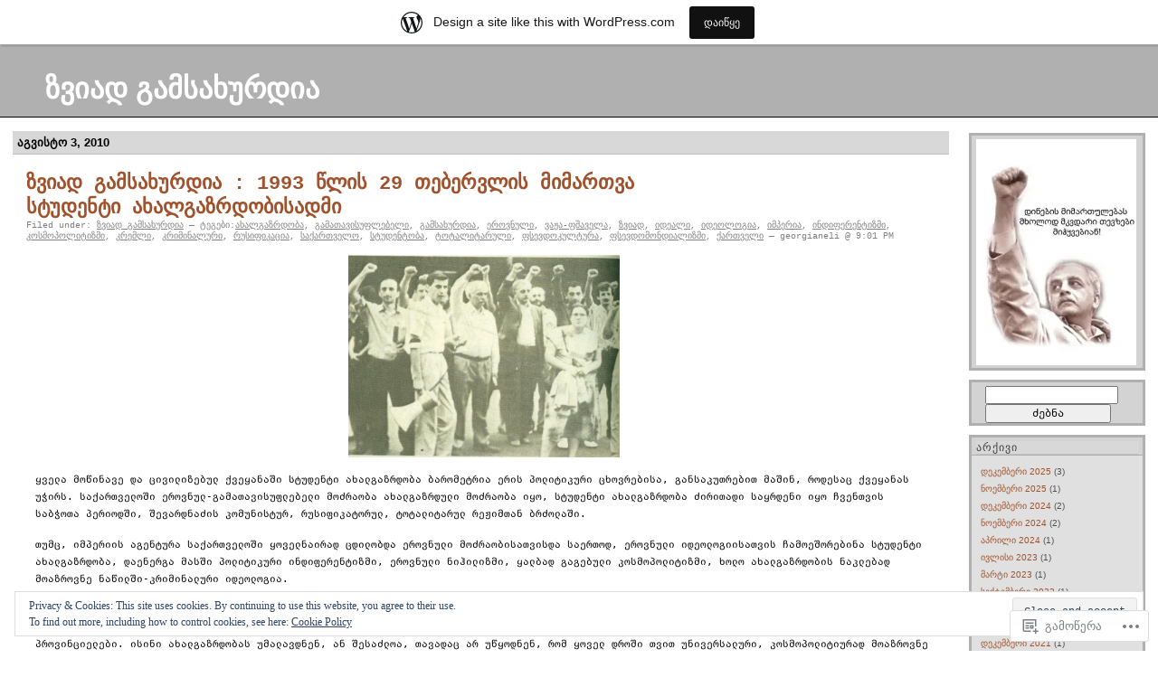

--- FILE ---
content_type: text/html; charset=UTF-8
request_url: https://zviadgamsakhurdia.wordpress.com/tag/%E1%83%95%E1%83%90%E1%83%9F%E1%83%90-%E1%83%A4%E1%83%A8%E1%83%90%E1%83%95%E1%83%94%E1%83%9A%E1%83%90/
body_size: 29160
content:
<!DOCTYPE html PUBLIC "-//W3C//DTD XHTML 1.0 Transitional//EN" "http://www.w3.org/TR/xhtml1/DTD/xhtml1-transitional.dtd">
<html xmlns="http://www.w3.org/1999/xhtml" lang="ka-GE">

<head profile="http://gmpg.org/xfn/11">
	<meta http-equiv="Content-Type" content="text/html; charset=UTF-8" />
	<title>ვაჟა-ფშაველა | ზვიად გამსახურდია</title>
	<link rel="pingback" href="https://zviadgamsakhurdia.wordpress.com/xmlrpc.php" />
	<meta name='robots' content='max-image-preview:large' />
<link rel='dns-prefetch' href='//s0.wp.com' />
<link rel='dns-prefetch' href='//af.pubmine.com' />
<link rel="alternate" type="application/rss+xml" title="ზვიად გამსახურდია &raquo; RSS-არხი" href="https://zviadgamsakhurdia.wordpress.com/feed/" />
<link rel="alternate" type="application/rss+xml" title="ზვიად გამსახურდია &raquo; კომენტარების RSS-არხი" href="https://zviadgamsakhurdia.wordpress.com/comments/feed/" />
<link rel="alternate" type="application/rss+xml" title="ზვიად გამსახურდია &raquo; ვაჟა-ფშაველა ტეგების RSS-არხი" href="https://zviadgamsakhurdia.wordpress.com/tag/%e1%83%95%e1%83%90%e1%83%9f%e1%83%90-%e1%83%a4%e1%83%a8%e1%83%90%e1%83%95%e1%83%94%e1%83%9a%e1%83%90/feed/" />
	<script type="text/javascript">
		/* <![CDATA[ */
		function addLoadEvent(func) {
			var oldonload = window.onload;
			if (typeof window.onload != 'function') {
				window.onload = func;
			} else {
				window.onload = function () {
					oldonload();
					func();
				}
			}
		}
		/* ]]> */
	</script>
	<link crossorigin='anonymous' rel='stylesheet' id='all-css-0-1' href='/_static/??/wp-content/mu-plugins/widgets/eu-cookie-law/templates/style.css,/wp-content/blog-plugins/marketing-bar/css/marketing-bar.css?m=1761640963j&cssminify=yes' type='text/css' media='all' />
<style id='wp-emoji-styles-inline-css'>

	img.wp-smiley, img.emoji {
		display: inline !important;
		border: none !important;
		box-shadow: none !important;
		height: 1em !important;
		width: 1em !important;
		margin: 0 0.07em !important;
		vertical-align: -0.1em !important;
		background: none !important;
		padding: 0 !important;
	}
/*# sourceURL=wp-emoji-styles-inline-css */
</style>
<link crossorigin='anonymous' rel='stylesheet' id='all-css-2-1' href='/wp-content/plugins/gutenberg-core/v22.4.0/build/styles/block-library/style.min.css?m=1768935615i&cssminify=yes' type='text/css' media='all' />
<style id='wp-block-library-inline-css'>
.has-text-align-justify {
	text-align:justify;
}
.has-text-align-justify{text-align:justify;}

/*# sourceURL=wp-block-library-inline-css */
</style><style id='global-styles-inline-css'>
:root{--wp--preset--aspect-ratio--square: 1;--wp--preset--aspect-ratio--4-3: 4/3;--wp--preset--aspect-ratio--3-4: 3/4;--wp--preset--aspect-ratio--3-2: 3/2;--wp--preset--aspect-ratio--2-3: 2/3;--wp--preset--aspect-ratio--16-9: 16/9;--wp--preset--aspect-ratio--9-16: 9/16;--wp--preset--color--black: #000000;--wp--preset--color--cyan-bluish-gray: #abb8c3;--wp--preset--color--white: #ffffff;--wp--preset--color--pale-pink: #f78da7;--wp--preset--color--vivid-red: #cf2e2e;--wp--preset--color--luminous-vivid-orange: #ff6900;--wp--preset--color--luminous-vivid-amber: #fcb900;--wp--preset--color--light-green-cyan: #7bdcb5;--wp--preset--color--vivid-green-cyan: #00d084;--wp--preset--color--pale-cyan-blue: #8ed1fc;--wp--preset--color--vivid-cyan-blue: #0693e3;--wp--preset--color--vivid-purple: #9b51e0;--wp--preset--gradient--vivid-cyan-blue-to-vivid-purple: linear-gradient(135deg,rgb(6,147,227) 0%,rgb(155,81,224) 100%);--wp--preset--gradient--light-green-cyan-to-vivid-green-cyan: linear-gradient(135deg,rgb(122,220,180) 0%,rgb(0,208,130) 100%);--wp--preset--gradient--luminous-vivid-amber-to-luminous-vivid-orange: linear-gradient(135deg,rgb(252,185,0) 0%,rgb(255,105,0) 100%);--wp--preset--gradient--luminous-vivid-orange-to-vivid-red: linear-gradient(135deg,rgb(255,105,0) 0%,rgb(207,46,46) 100%);--wp--preset--gradient--very-light-gray-to-cyan-bluish-gray: linear-gradient(135deg,rgb(238,238,238) 0%,rgb(169,184,195) 100%);--wp--preset--gradient--cool-to-warm-spectrum: linear-gradient(135deg,rgb(74,234,220) 0%,rgb(151,120,209) 20%,rgb(207,42,186) 40%,rgb(238,44,130) 60%,rgb(251,105,98) 80%,rgb(254,248,76) 100%);--wp--preset--gradient--blush-light-purple: linear-gradient(135deg,rgb(255,206,236) 0%,rgb(152,150,240) 100%);--wp--preset--gradient--blush-bordeaux: linear-gradient(135deg,rgb(254,205,165) 0%,rgb(254,45,45) 50%,rgb(107,0,62) 100%);--wp--preset--gradient--luminous-dusk: linear-gradient(135deg,rgb(255,203,112) 0%,rgb(199,81,192) 50%,rgb(65,88,208) 100%);--wp--preset--gradient--pale-ocean: linear-gradient(135deg,rgb(255,245,203) 0%,rgb(182,227,212) 50%,rgb(51,167,181) 100%);--wp--preset--gradient--electric-grass: linear-gradient(135deg,rgb(202,248,128) 0%,rgb(113,206,126) 100%);--wp--preset--gradient--midnight: linear-gradient(135deg,rgb(2,3,129) 0%,rgb(40,116,252) 100%);--wp--preset--font-size--small: 13px;--wp--preset--font-size--medium: 20px;--wp--preset--font-size--large: 36px;--wp--preset--font-size--x-large: 42px;--wp--preset--font-family--albert-sans: 'Albert Sans', sans-serif;--wp--preset--font-family--alegreya: Alegreya, serif;--wp--preset--font-family--arvo: Arvo, serif;--wp--preset--font-family--bodoni-moda: 'Bodoni Moda', serif;--wp--preset--font-family--bricolage-grotesque: 'Bricolage Grotesque', sans-serif;--wp--preset--font-family--cabin: Cabin, sans-serif;--wp--preset--font-family--chivo: Chivo, sans-serif;--wp--preset--font-family--commissioner: Commissioner, sans-serif;--wp--preset--font-family--cormorant: Cormorant, serif;--wp--preset--font-family--courier-prime: 'Courier Prime', monospace;--wp--preset--font-family--crimson-pro: 'Crimson Pro', serif;--wp--preset--font-family--dm-mono: 'DM Mono', monospace;--wp--preset--font-family--dm-sans: 'DM Sans', sans-serif;--wp--preset--font-family--dm-serif-display: 'DM Serif Display', serif;--wp--preset--font-family--domine: Domine, serif;--wp--preset--font-family--eb-garamond: 'EB Garamond', serif;--wp--preset--font-family--epilogue: Epilogue, sans-serif;--wp--preset--font-family--fahkwang: Fahkwang, sans-serif;--wp--preset--font-family--figtree: Figtree, sans-serif;--wp--preset--font-family--fira-sans: 'Fira Sans', sans-serif;--wp--preset--font-family--fjalla-one: 'Fjalla One', sans-serif;--wp--preset--font-family--fraunces: Fraunces, serif;--wp--preset--font-family--gabarito: Gabarito, system-ui;--wp--preset--font-family--ibm-plex-mono: 'IBM Plex Mono', monospace;--wp--preset--font-family--ibm-plex-sans: 'IBM Plex Sans', sans-serif;--wp--preset--font-family--ibarra-real-nova: 'Ibarra Real Nova', serif;--wp--preset--font-family--instrument-serif: 'Instrument Serif', serif;--wp--preset--font-family--inter: Inter, sans-serif;--wp--preset--font-family--josefin-sans: 'Josefin Sans', sans-serif;--wp--preset--font-family--jost: Jost, sans-serif;--wp--preset--font-family--libre-baskerville: 'Libre Baskerville', serif;--wp--preset--font-family--libre-franklin: 'Libre Franklin', sans-serif;--wp--preset--font-family--literata: Literata, serif;--wp--preset--font-family--lora: Lora, serif;--wp--preset--font-family--merriweather: Merriweather, serif;--wp--preset--font-family--montserrat: Montserrat, sans-serif;--wp--preset--font-family--newsreader: Newsreader, serif;--wp--preset--font-family--noto-sans-mono: 'Noto Sans Mono', sans-serif;--wp--preset--font-family--nunito: Nunito, sans-serif;--wp--preset--font-family--open-sans: 'Open Sans', sans-serif;--wp--preset--font-family--overpass: Overpass, sans-serif;--wp--preset--font-family--pt-serif: 'PT Serif', serif;--wp--preset--font-family--petrona: Petrona, serif;--wp--preset--font-family--piazzolla: Piazzolla, serif;--wp--preset--font-family--playfair-display: 'Playfair Display', serif;--wp--preset--font-family--plus-jakarta-sans: 'Plus Jakarta Sans', sans-serif;--wp--preset--font-family--poppins: Poppins, sans-serif;--wp--preset--font-family--raleway: Raleway, sans-serif;--wp--preset--font-family--roboto: Roboto, sans-serif;--wp--preset--font-family--roboto-slab: 'Roboto Slab', serif;--wp--preset--font-family--rubik: Rubik, sans-serif;--wp--preset--font-family--rufina: Rufina, serif;--wp--preset--font-family--sora: Sora, sans-serif;--wp--preset--font-family--source-sans-3: 'Source Sans 3', sans-serif;--wp--preset--font-family--source-serif-4: 'Source Serif 4', serif;--wp--preset--font-family--space-mono: 'Space Mono', monospace;--wp--preset--font-family--syne: Syne, sans-serif;--wp--preset--font-family--texturina: Texturina, serif;--wp--preset--font-family--urbanist: Urbanist, sans-serif;--wp--preset--font-family--work-sans: 'Work Sans', sans-serif;--wp--preset--spacing--20: 0.44rem;--wp--preset--spacing--30: 0.67rem;--wp--preset--spacing--40: 1rem;--wp--preset--spacing--50: 1.5rem;--wp--preset--spacing--60: 2.25rem;--wp--preset--spacing--70: 3.38rem;--wp--preset--spacing--80: 5.06rem;--wp--preset--shadow--natural: 6px 6px 9px rgba(0, 0, 0, 0.2);--wp--preset--shadow--deep: 12px 12px 50px rgba(0, 0, 0, 0.4);--wp--preset--shadow--sharp: 6px 6px 0px rgba(0, 0, 0, 0.2);--wp--preset--shadow--outlined: 6px 6px 0px -3px rgb(255, 255, 255), 6px 6px rgb(0, 0, 0);--wp--preset--shadow--crisp: 6px 6px 0px rgb(0, 0, 0);}:where(body) { margin: 0; }:where(.is-layout-flex){gap: 0.5em;}:where(.is-layout-grid){gap: 0.5em;}body .is-layout-flex{display: flex;}.is-layout-flex{flex-wrap: wrap;align-items: center;}.is-layout-flex > :is(*, div){margin: 0;}body .is-layout-grid{display: grid;}.is-layout-grid > :is(*, div){margin: 0;}body{padding-top: 0px;padding-right: 0px;padding-bottom: 0px;padding-left: 0px;}:root :where(.wp-element-button, .wp-block-button__link){background-color: #32373c;border-width: 0;color: #fff;font-family: inherit;font-size: inherit;font-style: inherit;font-weight: inherit;letter-spacing: inherit;line-height: inherit;padding-top: calc(0.667em + 2px);padding-right: calc(1.333em + 2px);padding-bottom: calc(0.667em + 2px);padding-left: calc(1.333em + 2px);text-decoration: none;text-transform: inherit;}.has-black-color{color: var(--wp--preset--color--black) !important;}.has-cyan-bluish-gray-color{color: var(--wp--preset--color--cyan-bluish-gray) !important;}.has-white-color{color: var(--wp--preset--color--white) !important;}.has-pale-pink-color{color: var(--wp--preset--color--pale-pink) !important;}.has-vivid-red-color{color: var(--wp--preset--color--vivid-red) !important;}.has-luminous-vivid-orange-color{color: var(--wp--preset--color--luminous-vivid-orange) !important;}.has-luminous-vivid-amber-color{color: var(--wp--preset--color--luminous-vivid-amber) !important;}.has-light-green-cyan-color{color: var(--wp--preset--color--light-green-cyan) !important;}.has-vivid-green-cyan-color{color: var(--wp--preset--color--vivid-green-cyan) !important;}.has-pale-cyan-blue-color{color: var(--wp--preset--color--pale-cyan-blue) !important;}.has-vivid-cyan-blue-color{color: var(--wp--preset--color--vivid-cyan-blue) !important;}.has-vivid-purple-color{color: var(--wp--preset--color--vivid-purple) !important;}.has-black-background-color{background-color: var(--wp--preset--color--black) !important;}.has-cyan-bluish-gray-background-color{background-color: var(--wp--preset--color--cyan-bluish-gray) !important;}.has-white-background-color{background-color: var(--wp--preset--color--white) !important;}.has-pale-pink-background-color{background-color: var(--wp--preset--color--pale-pink) !important;}.has-vivid-red-background-color{background-color: var(--wp--preset--color--vivid-red) !important;}.has-luminous-vivid-orange-background-color{background-color: var(--wp--preset--color--luminous-vivid-orange) !important;}.has-luminous-vivid-amber-background-color{background-color: var(--wp--preset--color--luminous-vivid-amber) !important;}.has-light-green-cyan-background-color{background-color: var(--wp--preset--color--light-green-cyan) !important;}.has-vivid-green-cyan-background-color{background-color: var(--wp--preset--color--vivid-green-cyan) !important;}.has-pale-cyan-blue-background-color{background-color: var(--wp--preset--color--pale-cyan-blue) !important;}.has-vivid-cyan-blue-background-color{background-color: var(--wp--preset--color--vivid-cyan-blue) !important;}.has-vivid-purple-background-color{background-color: var(--wp--preset--color--vivid-purple) !important;}.has-black-border-color{border-color: var(--wp--preset--color--black) !important;}.has-cyan-bluish-gray-border-color{border-color: var(--wp--preset--color--cyan-bluish-gray) !important;}.has-white-border-color{border-color: var(--wp--preset--color--white) !important;}.has-pale-pink-border-color{border-color: var(--wp--preset--color--pale-pink) !important;}.has-vivid-red-border-color{border-color: var(--wp--preset--color--vivid-red) !important;}.has-luminous-vivid-orange-border-color{border-color: var(--wp--preset--color--luminous-vivid-orange) !important;}.has-luminous-vivid-amber-border-color{border-color: var(--wp--preset--color--luminous-vivid-amber) !important;}.has-light-green-cyan-border-color{border-color: var(--wp--preset--color--light-green-cyan) !important;}.has-vivid-green-cyan-border-color{border-color: var(--wp--preset--color--vivid-green-cyan) !important;}.has-pale-cyan-blue-border-color{border-color: var(--wp--preset--color--pale-cyan-blue) !important;}.has-vivid-cyan-blue-border-color{border-color: var(--wp--preset--color--vivid-cyan-blue) !important;}.has-vivid-purple-border-color{border-color: var(--wp--preset--color--vivid-purple) !important;}.has-vivid-cyan-blue-to-vivid-purple-gradient-background{background: var(--wp--preset--gradient--vivid-cyan-blue-to-vivid-purple) !important;}.has-light-green-cyan-to-vivid-green-cyan-gradient-background{background: var(--wp--preset--gradient--light-green-cyan-to-vivid-green-cyan) !important;}.has-luminous-vivid-amber-to-luminous-vivid-orange-gradient-background{background: var(--wp--preset--gradient--luminous-vivid-amber-to-luminous-vivid-orange) !important;}.has-luminous-vivid-orange-to-vivid-red-gradient-background{background: var(--wp--preset--gradient--luminous-vivid-orange-to-vivid-red) !important;}.has-very-light-gray-to-cyan-bluish-gray-gradient-background{background: var(--wp--preset--gradient--very-light-gray-to-cyan-bluish-gray) !important;}.has-cool-to-warm-spectrum-gradient-background{background: var(--wp--preset--gradient--cool-to-warm-spectrum) !important;}.has-blush-light-purple-gradient-background{background: var(--wp--preset--gradient--blush-light-purple) !important;}.has-blush-bordeaux-gradient-background{background: var(--wp--preset--gradient--blush-bordeaux) !important;}.has-luminous-dusk-gradient-background{background: var(--wp--preset--gradient--luminous-dusk) !important;}.has-pale-ocean-gradient-background{background: var(--wp--preset--gradient--pale-ocean) !important;}.has-electric-grass-gradient-background{background: var(--wp--preset--gradient--electric-grass) !important;}.has-midnight-gradient-background{background: var(--wp--preset--gradient--midnight) !important;}.has-small-font-size{font-size: var(--wp--preset--font-size--small) !important;}.has-medium-font-size{font-size: var(--wp--preset--font-size--medium) !important;}.has-large-font-size{font-size: var(--wp--preset--font-size--large) !important;}.has-x-large-font-size{font-size: var(--wp--preset--font-size--x-large) !important;}.has-albert-sans-font-family{font-family: var(--wp--preset--font-family--albert-sans) !important;}.has-alegreya-font-family{font-family: var(--wp--preset--font-family--alegreya) !important;}.has-arvo-font-family{font-family: var(--wp--preset--font-family--arvo) !important;}.has-bodoni-moda-font-family{font-family: var(--wp--preset--font-family--bodoni-moda) !important;}.has-bricolage-grotesque-font-family{font-family: var(--wp--preset--font-family--bricolage-grotesque) !important;}.has-cabin-font-family{font-family: var(--wp--preset--font-family--cabin) !important;}.has-chivo-font-family{font-family: var(--wp--preset--font-family--chivo) !important;}.has-commissioner-font-family{font-family: var(--wp--preset--font-family--commissioner) !important;}.has-cormorant-font-family{font-family: var(--wp--preset--font-family--cormorant) !important;}.has-courier-prime-font-family{font-family: var(--wp--preset--font-family--courier-prime) !important;}.has-crimson-pro-font-family{font-family: var(--wp--preset--font-family--crimson-pro) !important;}.has-dm-mono-font-family{font-family: var(--wp--preset--font-family--dm-mono) !important;}.has-dm-sans-font-family{font-family: var(--wp--preset--font-family--dm-sans) !important;}.has-dm-serif-display-font-family{font-family: var(--wp--preset--font-family--dm-serif-display) !important;}.has-domine-font-family{font-family: var(--wp--preset--font-family--domine) !important;}.has-eb-garamond-font-family{font-family: var(--wp--preset--font-family--eb-garamond) !important;}.has-epilogue-font-family{font-family: var(--wp--preset--font-family--epilogue) !important;}.has-fahkwang-font-family{font-family: var(--wp--preset--font-family--fahkwang) !important;}.has-figtree-font-family{font-family: var(--wp--preset--font-family--figtree) !important;}.has-fira-sans-font-family{font-family: var(--wp--preset--font-family--fira-sans) !important;}.has-fjalla-one-font-family{font-family: var(--wp--preset--font-family--fjalla-one) !important;}.has-fraunces-font-family{font-family: var(--wp--preset--font-family--fraunces) !important;}.has-gabarito-font-family{font-family: var(--wp--preset--font-family--gabarito) !important;}.has-ibm-plex-mono-font-family{font-family: var(--wp--preset--font-family--ibm-plex-mono) !important;}.has-ibm-plex-sans-font-family{font-family: var(--wp--preset--font-family--ibm-plex-sans) !important;}.has-ibarra-real-nova-font-family{font-family: var(--wp--preset--font-family--ibarra-real-nova) !important;}.has-instrument-serif-font-family{font-family: var(--wp--preset--font-family--instrument-serif) !important;}.has-inter-font-family{font-family: var(--wp--preset--font-family--inter) !important;}.has-josefin-sans-font-family{font-family: var(--wp--preset--font-family--josefin-sans) !important;}.has-jost-font-family{font-family: var(--wp--preset--font-family--jost) !important;}.has-libre-baskerville-font-family{font-family: var(--wp--preset--font-family--libre-baskerville) !important;}.has-libre-franklin-font-family{font-family: var(--wp--preset--font-family--libre-franklin) !important;}.has-literata-font-family{font-family: var(--wp--preset--font-family--literata) !important;}.has-lora-font-family{font-family: var(--wp--preset--font-family--lora) !important;}.has-merriweather-font-family{font-family: var(--wp--preset--font-family--merriweather) !important;}.has-montserrat-font-family{font-family: var(--wp--preset--font-family--montserrat) !important;}.has-newsreader-font-family{font-family: var(--wp--preset--font-family--newsreader) !important;}.has-noto-sans-mono-font-family{font-family: var(--wp--preset--font-family--noto-sans-mono) !important;}.has-nunito-font-family{font-family: var(--wp--preset--font-family--nunito) !important;}.has-open-sans-font-family{font-family: var(--wp--preset--font-family--open-sans) !important;}.has-overpass-font-family{font-family: var(--wp--preset--font-family--overpass) !important;}.has-pt-serif-font-family{font-family: var(--wp--preset--font-family--pt-serif) !important;}.has-petrona-font-family{font-family: var(--wp--preset--font-family--petrona) !important;}.has-piazzolla-font-family{font-family: var(--wp--preset--font-family--piazzolla) !important;}.has-playfair-display-font-family{font-family: var(--wp--preset--font-family--playfair-display) !important;}.has-plus-jakarta-sans-font-family{font-family: var(--wp--preset--font-family--plus-jakarta-sans) !important;}.has-poppins-font-family{font-family: var(--wp--preset--font-family--poppins) !important;}.has-raleway-font-family{font-family: var(--wp--preset--font-family--raleway) !important;}.has-roboto-font-family{font-family: var(--wp--preset--font-family--roboto) !important;}.has-roboto-slab-font-family{font-family: var(--wp--preset--font-family--roboto-slab) !important;}.has-rubik-font-family{font-family: var(--wp--preset--font-family--rubik) !important;}.has-rufina-font-family{font-family: var(--wp--preset--font-family--rufina) !important;}.has-sora-font-family{font-family: var(--wp--preset--font-family--sora) !important;}.has-source-sans-3-font-family{font-family: var(--wp--preset--font-family--source-sans-3) !important;}.has-source-serif-4-font-family{font-family: var(--wp--preset--font-family--source-serif-4) !important;}.has-space-mono-font-family{font-family: var(--wp--preset--font-family--space-mono) !important;}.has-syne-font-family{font-family: var(--wp--preset--font-family--syne) !important;}.has-texturina-font-family{font-family: var(--wp--preset--font-family--texturina) !important;}.has-urbanist-font-family{font-family: var(--wp--preset--font-family--urbanist) !important;}.has-work-sans-font-family{font-family: var(--wp--preset--font-family--work-sans) !important;}
/*# sourceURL=global-styles-inline-css */
</style>

<style id='classic-theme-styles-inline-css'>
.wp-block-button__link{background-color:#32373c;border-radius:9999px;box-shadow:none;color:#fff;font-size:1.125em;padding:calc(.667em + 2px) calc(1.333em + 2px);text-decoration:none}.wp-block-file__button{background:#32373c;color:#fff}.wp-block-accordion-heading{margin:0}.wp-block-accordion-heading__toggle{background-color:inherit!important;color:inherit!important}.wp-block-accordion-heading__toggle:not(:focus-visible){outline:none}.wp-block-accordion-heading__toggle:focus,.wp-block-accordion-heading__toggle:hover{background-color:inherit!important;border:none;box-shadow:none;color:inherit;padding:var(--wp--preset--spacing--20,1em) 0;text-decoration:none}.wp-block-accordion-heading__toggle:focus-visible{outline:auto;outline-offset:0}
/*# sourceURL=/wp-content/plugins/gutenberg-core/v22.4.0/build/styles/block-library/classic.min.css */
</style>
<link crossorigin='anonymous' rel='stylesheet' id='all-css-4-1' href='/_static/??-eJyFj90KwjAMhV/ILMwNfy7EZ2m7OKvtWpp2w7c3Q9CJMG9CcjjfIQenCCYMmYaM0ZXeDowmaBfMnXFb1YeqBrY+OoJEY9ViZzm/HcD54agyzBtcBPkCn6xEovuo8uzw1FlFjrzY1rApCgNax0TMINPb4iFfBeQf7iVjLBrZupESaKfMHf8+l0hq9LL2KK7FuQb1FEDKq2zD8HXAxSmbZvTsT/W+rXfHpmmb2xPqRoOD&cssminify=yes' type='text/css' media='all' />
<link crossorigin='anonymous' rel='stylesheet' id='print-css-5-1' href='/wp-content/mu-plugins/global-print/global-print.css?m=1465851035i&cssminify=yes' type='text/css' media='print' />
<style id='jetpack-global-styles-frontend-style-inline-css'>
:root { --font-headings: unset; --font-base: unset; --font-headings-default: -apple-system,BlinkMacSystemFont,"Segoe UI",Roboto,Oxygen-Sans,Ubuntu,Cantarell,"Helvetica Neue",sans-serif; --font-base-default: -apple-system,BlinkMacSystemFont,"Segoe UI",Roboto,Oxygen-Sans,Ubuntu,Cantarell,"Helvetica Neue",sans-serif;}
/*# sourceURL=jetpack-global-styles-frontend-style-inline-css */
</style>
<link crossorigin='anonymous' rel='stylesheet' id='all-css-8-1' href='/wp-content/themes/h4/global.css?m=1420737423i&cssminify=yes' type='text/css' media='all' />
<script type="text/javascript" id="wpcom-actionbar-placeholder-js-extra">
/* <![CDATA[ */
var actionbardata = {"siteID":"10524195","postID":"0","siteURL":"https://zviadgamsakhurdia.wordpress.com","xhrURL":"https://zviadgamsakhurdia.wordpress.com/wp-admin/admin-ajax.php","nonce":"da64b6e1d0","isLoggedIn":"","statusMessage":"","subsEmailDefault":"instantly","proxyScriptUrl":"https://s0.wp.com/wp-content/js/wpcom-proxy-request.js?m=1513050504i&amp;ver=20211021","i18n":{"followedText":"New posts from this site will now appear in your \u003Ca href=\"https://wordpress.com/reader\"\u003EReader\u003C/a\u003E","foldBar":"Collapse this bar","unfoldBar":"Expand this bar","shortLinkCopied":"Shortlink copied to clipboard."}};
//# sourceURL=wpcom-actionbar-placeholder-js-extra
/* ]]> */
</script>
<script type="text/javascript" id="jetpack-mu-wpcom-settings-js-before">
/* <![CDATA[ */
var JETPACK_MU_WPCOM_SETTINGS = {"assetsUrl":"https://s0.wp.com/wp-content/mu-plugins/jetpack-mu-wpcom-plugin/moon/jetpack_vendor/automattic/jetpack-mu-wpcom/src/build/"};
//# sourceURL=jetpack-mu-wpcom-settings-js-before
/* ]]> */
</script>
<script crossorigin='anonymous' type='text/javascript'  src='/_static/??/wp-content/js/rlt-proxy.js,/wp-content/blog-plugins/wordads-classes/js/cmp/v2/cmp-non-gdpr.js?m=1720530689j'></script>
<script type="text/javascript" id="rlt-proxy-js-after">
/* <![CDATA[ */
	rltInitialize( {"token":null,"iframeOrigins":["https:\/\/widgets.wp.com"]} );
//# sourceURL=rlt-proxy-js-after
/* ]]> */
</script>
<link rel="EditURI" type="application/rsd+xml" title="RSD" href="https://zviadgamsakhurdia.wordpress.com/xmlrpc.php?rsd" />
<meta name="generator" content="WordPress.com" />

<!-- Jetpack Open Graph Tags -->
<meta property="og:type" content="website" />
<meta property="og:title" content="ვაჟა-ფშაველა &#8211; ზვიად გამსახურდია" />
<meta property="og:url" content="https://zviadgamsakhurdia.wordpress.com/tag/%e1%83%95%e1%83%90%e1%83%9f%e1%83%90-%e1%83%a4%e1%83%a8%e1%83%90%e1%83%95%e1%83%94%e1%83%9a%e1%83%90/" />
<meta property="og:site_name" content="ზვიად გამსახურდია" />
<meta property="og:image" content="https://zviadgamsakhurdia.wordpress.com/wp-content/uploads/2020/11/cropped-x_f434f166.jpg?w=161" />
<meta property="og:image:width" content="200" />
<meta property="og:image:height" content="200" />
<meta property="og:image:alt" content="" />
<meta property="og:locale" content="ka_GE" />
<meta property="fb:app_id" content="249643311490" />

<!-- End Jetpack Open Graph Tags -->
<link rel='openid.server' href='https://zviadgamsakhurdia.wordpress.com/?openidserver=1' />
<link rel='openid.delegate' href='https://zviadgamsakhurdia.wordpress.com/' />
<link rel="search" type="application/opensearchdescription+xml" href="https://zviadgamsakhurdia.wordpress.com/osd.xml" title="ზვიად გამსახურდია" />
<link rel="search" type="application/opensearchdescription+xml" href="https://s1.wp.com/opensearch.xml" title="WordPress.com" />
<style type="text/css">.recentcomments a{display:inline !important;padding:0 !important;margin:0 !important;}</style>		<style type="text/css">
			.recentcomments a {
				display: inline !important;
				padding: 0 !important;
				margin: 0 !important;
			}

			table.recentcommentsavatartop img.avatar, table.recentcommentsavatarend img.avatar {
				border: 0px;
				margin: 0;
			}

			table.recentcommentsavatartop a, table.recentcommentsavatarend a {
				border: 0px !important;
				background-color: transparent !important;
			}

			td.recentcommentsavatarend, td.recentcommentsavatartop {
				padding: 0px 0px 1px 0px;
				margin: 0px;
			}

			td.recentcommentstextend {
				border: none !important;
				padding: 0px 0px 2px 10px;
			}

			.rtl td.recentcommentstextend {
				padding: 0px 10px 2px 0px;
			}

			td.recentcommentstexttop {
				border: none;
				padding: 0px 0px 0px 10px;
			}

			.rtl td.recentcommentstexttop {
				padding: 0px 10px 0px 0px;
			}
		</style>
		<meta name="description" content="Posts about ვაჟა-ფშაველა written by georgianeli" />
<script type="text/javascript">
/* <![CDATA[ */
var wa_client = {}; wa_client.cmd = []; wa_client.config = { 'blog_id': 10524195, 'blog_language': 'ka', 'is_wordads': false, 'hosting_type': 0, 'afp_account_id': null, 'afp_host_id': 5038568878849053, 'theme': 'pub/silver-black', '_': { 'title': 'Advertisement', 'privacy_settings': 'პირადი პარამეტრები' }, 'formats': [ 'belowpost', 'bottom_sticky', 'sidebar_sticky_right', 'sidebar', 'gutenberg_rectangle', 'gutenberg_leaderboard', 'gutenberg_mobile_leaderboard', 'gutenberg_skyscraper' ] };
/* ]]> */
</script>
		<script type="text/javascript">

			window.doNotSellCallback = function() {

				var linkElements = [
					'a[href="https://wordpress.com/?ref=footer_blog"]',
					'a[href="https://wordpress.com/?ref=footer_website"]',
					'a[href="https://wordpress.com/?ref=vertical_footer"]',
					'a[href^="https://wordpress.com/?ref=footer_segment_"]',
				].join(',');

				var dnsLink = document.createElement( 'a' );
				dnsLink.href = 'https://wordpress.com/advertising-program-optout/';
				dnsLink.classList.add( 'do-not-sell-link' );
				dnsLink.rel = 'nofollow';
				dnsLink.style.marginLeft = '0.5em';
				dnsLink.textContent = 'Do Not Sell or Share My Personal Information';

				var creditLinks = document.querySelectorAll( linkElements );

				if ( 0 === creditLinks.length ) {
					return false;
				}

				Array.prototype.forEach.call( creditLinks, function( el ) {
					el.insertAdjacentElement( 'afterend', dnsLink );
				});

				return true;
			};

		</script>
		<link rel="icon" href="https://zviadgamsakhurdia.wordpress.com/wp-content/uploads/2020/11/cropped-x_f434f166.jpg?w=32" sizes="32x32" />
<link rel="icon" href="https://zviadgamsakhurdia.wordpress.com/wp-content/uploads/2020/11/cropped-x_f434f166.jpg?w=161" sizes="192x192" />
<link rel="apple-touch-icon" href="https://zviadgamsakhurdia.wordpress.com/wp-content/uploads/2020/11/cropped-x_f434f166.jpg?w=161" />
<meta name="msapplication-TileImage" content="https://zviadgamsakhurdia.wordpress.com/wp-content/uploads/2020/11/cropped-x_f434f166.jpg?w=161" />
<script type="text/javascript">
	window.google_analytics_uacct = "UA-52447-2";
</script>

<script type="text/javascript">
	var _gaq = _gaq || [];
	_gaq.push(['_setAccount', 'UA-52447-2']);
	_gaq.push(['_gat._anonymizeIp']);
	_gaq.push(['_setDomainName', 'wordpress.com']);
	_gaq.push(['_initData']);
	_gaq.push(['_trackPageview']);

	(function() {
		var ga = document.createElement('script'); ga.type = 'text/javascript'; ga.async = true;
		ga.src = ('https:' == document.location.protocol ? 'https://ssl' : 'http://www') + '.google-analytics.com/ga.js';
		(document.getElementsByTagName('head')[0] || document.getElementsByTagName('body')[0]).appendChild(ga);
	})();
</script>
<link crossorigin='anonymous' rel='stylesheet' id='all-css-0-3' href='/_static/??-eJyNjMEKgzAQBX9Ifdha9CJ+StF1KdFkN7gJ+X0RbM89zjAMSqxJJbEkhFxHnz9ODBunONN+M4Kq4O2EsHil3WDFRT4aMqvw/yHomj0baD40G/tf9BXXcApj27+ej6Hr2247ASkBO20=&cssminify=yes' type='text/css' media='all' />
</head>

<body class="archive tag tag-17924372 wp-theme-pubclassic wp-child-theme-pubsilver-black customizer-styles-applied jetpack-reblog-enabled has-marketing-bar has-marketing-bar-theme-silver-is-the-new-black">
<div id="rap">
<h1 id="header"><a href="https://zviadgamsakhurdia.wordpress.com/">ზვიად გამსახურდია</a></h1>

<div id="content">
<!-- end header -->


<h2>აგვისტო 3, 2010</h2>
<div class="post-263 post type-post status-publish format-standard hentry category-8119975 tag-4996825 tag-38739607 tag-10661069 tag-10888010 tag-17924372 tag-26929621 tag-6516736 tag-5152782 tag-26602226 tag-40083678 tag-28444192 tag-14116196 tag-40083677 tag-38459315 tag-902823 tag-4005397 tag-27794775 tag-40083680 tag-40083681 tag-11042091" id="post-263">
	 <h3 class="storytitle">
			<a href="https://zviadgamsakhurdia.wordpress.com/2010/08/03/%e1%83%96%e1%83%95%e1%83%98%e1%83%90%e1%83%93-%e1%83%92%e1%83%90%e1%83%9b%e1%83%a1%e1%83%90%e1%83%ae%e1%83%a3%e1%83%a0%e1%83%93%e1%83%98%e1%83%90-1993-%e1%83%ac%e1%83%9a%e1%83%98%e1%83%a1-29/" rel="bookmark">ზვიად გამსახურდია : 1993 წლის 29 თებერვლის მიმართვა სტუდენტი ახალგაზრდობისადმი</a>
		 </h3>
	<div class="meta">Filed under:  <a href="https://zviadgamsakhurdia.wordpress.com/category/%e1%83%96%e1%83%95%e1%83%98%e1%83%90%e1%83%93-%e1%83%92%e1%83%90%e1%83%9b%e1%83%a1%e1%83%90%e1%83%ae%e1%83%a3%e1%83%a0%e1%83%93%e1%83%98%e1%83%90/" rel="category tag">ზვიად გამსახურდია</a> &#8212; ტეგები:<a href="https://zviadgamsakhurdia.wordpress.com/tag/%e1%83%90%e1%83%ae%e1%83%90%e1%83%9a%e1%83%92%e1%83%90%e1%83%96%e1%83%a0%e1%83%93%e1%83%9d%e1%83%91%e1%83%90/" rel="tag">ახალგაზრდობა</a>, <a href="https://zviadgamsakhurdia.wordpress.com/tag/%e1%83%92%e1%83%90%e1%83%9b%e1%83%90%e1%83%97%e1%83%90%e1%83%95%e1%83%98%e1%83%a1%e1%83%a3%e1%83%a4%e1%83%9a%e1%83%94%e1%83%91%e1%83%94%e1%83%9a%e1%83%98/" rel="tag">გამათავისუფლებელი</a>, <a href="https://zviadgamsakhurdia.wordpress.com/tag/%e1%83%92%e1%83%90%e1%83%9b%e1%83%a1%e1%83%90%e1%83%ae%e1%83%a3%e1%83%a0%e1%83%93%e1%83%98%e1%83%90/" rel="tag">გამსახურდია</a>, <a href="https://zviadgamsakhurdia.wordpress.com/tag/%e1%83%94%e1%83%a0%e1%83%9d%e1%83%95%e1%83%9c%e1%83%a3%e1%83%9a%e1%83%98/" rel="tag">ეროვნული</a>, <a href="https://zviadgamsakhurdia.wordpress.com/tag/%e1%83%95%e1%83%90%e1%83%9f%e1%83%90-%e1%83%a4%e1%83%a8%e1%83%90%e1%83%95%e1%83%94%e1%83%9a%e1%83%90/" rel="tag">ვაჟა-ფშაველა</a>, <a href="https://zviadgamsakhurdia.wordpress.com/tag/%e1%83%96%e1%83%95%e1%83%98%e1%83%90%e1%83%93/" rel="tag">ზვიად</a>, <a href="https://zviadgamsakhurdia.wordpress.com/tag/%e1%83%98%e1%83%93%e1%83%94%e1%83%90%e1%83%9a%e1%83%98/" rel="tag">იდეალი</a>, <a href="https://zviadgamsakhurdia.wordpress.com/tag/%e1%83%98%e1%83%93%e1%83%94%e1%83%9d%e1%83%9a%e1%83%9d%e1%83%92%e1%83%98%e1%83%90/" rel="tag">იდეოლოგია</a>, <a href="https://zviadgamsakhurdia.wordpress.com/tag/%e1%83%98%e1%83%9b%e1%83%9e%e1%83%94%e1%83%a0%e1%83%98%e1%83%90/" rel="tag">იმპერია</a>, <a href="https://zviadgamsakhurdia.wordpress.com/tag/%e1%83%98%e1%83%9c%e1%83%93%e1%83%98%e1%83%a4%e1%83%94%e1%83%a0%e1%83%94%e1%83%9c%e1%83%a2%e1%83%98%e1%83%96%e1%83%9b%e1%83%98/" rel="tag">ინდიფერენტიზმი</a>, <a href="https://zviadgamsakhurdia.wordpress.com/tag/%e1%83%99%e1%83%9d%e1%83%a1%e1%83%9b%e1%83%9d%e1%83%9e%e1%83%9d%e1%83%9a%e1%83%98%e1%83%a2%e1%83%98%e1%83%96%e1%83%9b%e1%83%98/" rel="tag">კოსმოპოლიტიზმი</a>, <a href="https://zviadgamsakhurdia.wordpress.com/tag/%e1%83%99%e1%83%a0%e1%83%94%e1%83%9b%e1%83%9a%e1%83%98/" rel="tag">კრემლი</a>, <a href="https://zviadgamsakhurdia.wordpress.com/tag/%e1%83%99%e1%83%a0%e1%83%98%e1%83%9b%e1%83%98%e1%83%9c%e1%83%90%e1%83%9a%e1%83%a3%e1%83%a0%e1%83%98/" rel="tag">კრიმინალური</a>, <a href="https://zviadgamsakhurdia.wordpress.com/tag/%e1%83%a0%e1%83%a3%e1%83%a1%e1%83%98%e1%83%a4%e1%83%98%e1%83%99%e1%83%90%e1%83%aa%e1%83%98%e1%83%90/" rel="tag">რუსიფიკაცია</a>, <a href="https://zviadgamsakhurdia.wordpress.com/tag/%e1%83%a1%e1%83%90%e1%83%a5%e1%83%90%e1%83%a0%e1%83%97%e1%83%95%e1%83%94%e1%83%9a%e1%83%9d/" rel="tag">საქართველო</a>, <a href="https://zviadgamsakhurdia.wordpress.com/tag/%e1%83%a1%e1%83%a2%e1%83%a3%e1%83%93%e1%83%94%e1%83%9c%e1%83%a2%e1%83%9d%e1%83%91%e1%83%90/" rel="tag">სტუდენტობა</a>, <a href="https://zviadgamsakhurdia.wordpress.com/tag/%e1%83%a2%e1%83%9d%e1%83%a2%e1%83%90%e1%83%9a%e1%83%98%e1%83%a2%e1%83%90%e1%83%a0%e1%83%a3%e1%83%9a%e1%83%98/" rel="tag">ტოტალიტარული</a>, <a href="https://zviadgamsakhurdia.wordpress.com/tag/%e1%83%a4%e1%83%a1%e1%83%94%e1%83%95%e1%83%93%e1%83%9d%e1%83%99%e1%83%a3%e1%83%9a%e1%83%a2%e1%83%a3%e1%83%a0%e1%83%90/" rel="tag">ფსევდოკულტურა</a>, <a href="https://zviadgamsakhurdia.wordpress.com/tag/%e1%83%a4%e1%83%a1%e1%83%94%e1%83%95%e1%83%93%e1%83%9d%e1%83%9b%e1%83%9d%e1%83%9c%e1%83%93%e1%83%98%e1%83%90%e1%83%9a%e1%83%98%e1%83%96%e1%83%9b%e1%83%98/" rel="tag">ფსევდომონდიალიზმი</a>, <a href="https://zviadgamsakhurdia.wordpress.com/tag/%e1%83%a5%e1%83%90%e1%83%a0%e1%83%97%e1%83%95%e1%83%94%e1%83%9a%e1%83%98/" rel="tag">ქართველი</a> &#8212;  georgianeli @ 9:01 PM </div>

	<div class="storycontent">
		<p><a href="https://zviadgamsakhurdia.wordpress.com/wp-content/uploads/2010/08/merab-zviad-baco.jpg"><img data-attachment-id="264" data-permalink="https://zviadgamsakhurdia.wordpress.com/2010/08/03/%e1%83%96%e1%83%95%e1%83%98%e1%83%90%e1%83%93-%e1%83%92%e1%83%90%e1%83%9b%e1%83%a1%e1%83%90%e1%83%ae%e1%83%a3%e1%83%a0%e1%83%93%e1%83%98%e1%83%90-1993-%e1%83%ac%e1%83%9a%e1%83%98%e1%83%a1-29/merab-zviad-baco/" data-orig-file="https://zviadgamsakhurdia.wordpress.com/wp-content/uploads/2010/08/merab-zviad-baco.jpg" data-orig-size="500,374" data-comments-opened="1" data-image-meta="{&quot;aperture&quot;:&quot;0&quot;,&quot;credit&quot;:&quot;&quot;,&quot;camera&quot;:&quot;&quot;,&quot;caption&quot;:&quot;&quot;,&quot;created_timestamp&quot;:&quot;0&quot;,&quot;copyright&quot;:&quot;&quot;,&quot;focal_length&quot;:&quot;0&quot;,&quot;iso&quot;:&quot;0&quot;,&quot;shutter_speed&quot;:&quot;0&quot;,&quot;title&quot;:&quot;&quot;}" data-image-title="merab, zviad, baCo" data-image-description="" data-image-caption="" data-medium-file="https://zviadgamsakhurdia.wordpress.com/wp-content/uploads/2010/08/merab-zviad-baco.jpg?w=300" data-large-file="https://zviadgamsakhurdia.wordpress.com/wp-content/uploads/2010/08/merab-zviad-baco.jpg?w=500" class="aligncenter size-medium wp-image-264" title="merab, zviad, baCo" src="https://zviadgamsakhurdia.wordpress.com/wp-content/uploads/2010/08/merab-zviad-baco.jpg?w=300&#038;h=224" alt="" width="300" height="224" srcset="https://zviadgamsakhurdia.wordpress.com/wp-content/uploads/2010/08/merab-zviad-baco.jpg?w=300 300w, https://zviadgamsakhurdia.wordpress.com/wp-content/uploads/2010/08/merab-zviad-baco.jpg?w=150 150w, https://zviadgamsakhurdia.wordpress.com/wp-content/uploads/2010/08/merab-zviad-baco.jpg 500w" sizes="(max-width: 300px) 100vw, 300px" /></a></p>
<p>ყველა მოწინავე და ცივილიზებულ ქვეყანაში სტუდენტი ახალგაზრდობა ბარომეტრია ერის პოლიტიკური ცხოვრებისა, განსაკუთრებით მაშინ, როდესაც ქვეყანას უჭირს. საქართველოში ეროვნულ-გამათავისუფლებელი მოძრაობა ახალგაზრდული მოძრაობა იყო, სტუდენტი ახალგაზრდობა ძირითადი საყრდენი იყო ჩვენთვის საბჭოთა პერიოდში, შევარდნაძის კომუნისტურ, რუსიფიკატორულ, ტოტალიტარულ რეჟიმთან ბრძოლაში.</p>
<p>თუმც, იმპერიის აგენტურა საქართველოში ყოველნაირად ცდილობდა ეროვნული მოძრაობისათვისდა საერთოდ, ეროვნული იდეოლოგიისათვის ჩამოეშორებინა სტუდენტი ახალგაზრდობა, დაენერგა მასში პოლიტიკური ინდიფერენტიზმი, ეროვნული ნიჰილიზმი, ყალბად გაგებული კოსმოპოლიტიზმი, ხოლო ახალგაზრდობის ნაკლებად მოაზროვნე ნაწილში-კრიმინალური იდეოლოგია.</p>
<p>ეროვნული იდეალების ერთგულება ახალგაზრდობის ამ ცრუ მოძღვრებმა პროვინცალიზმად და ჩამორჩენილობად მონათლეს, რწმენის ერთგულება-ფანატიზმად, ნერგავდნენ დასავლეთის ფსევდოკულტურას, ფსევდომონდიალიზმს, უინტელექტო პროვინციალებს უწოდებდნენ ეროვნული მოძრაობის თავკაცებს, თავად პროვინციელები. ისინი ახალგაზრდობას უმალავდნენ, ან შესაძლოა, თავადაც არ უწყოდნენ, რომ ყოველ დროში თვით უნივერსალური, კოსმოპოლიტიურად მოაზროვნე გენიოსები ლიტერატურის, მეცნიერების, ხელოვნების თუ პოლიტიკის დარგში, თავისი ერის გულმხურვალე პატრიოტები იყვნენ მუდამ და რომ კოსმოპოლიტიზმი და პატრიოტიზმი ურთიერთგამომრიცხავი არ გახლავთ, როგორც ეს შესანიშნავად აღნიშნა ჩვენმა დიდმა ვაჟა-ფშაველამ.</p>
<p>მიუხედავად ამისა, კრემლის ზემოთხსენებული ემისრები განაგრძობდნენ თავის ბნელ საქმიანობას და ერთხანს მათ დიდ შედეგებს მიაღწიეს იმით, რომ ახალგაზრდობის მნიშვნელოვანი ნაწილი ჩამოაშორეს ეროვნულ-გამათავისუფლებელ მოძრაობას და, უფრო მეტიც, ეროვნული ხელისუფლებისადმი მტრულად განაწყეს და ფსევდოოპოზიციურ საქმიანობაში ჩაითრიეს.</p>
<p>ეს ყოველივე გამოვლინდა ოპოზიციური ახალგაზრდობის ჩემთან შეხვედრისას 1991 წლის შემოდგომაზე.</p>
<p>მაგრამ განვლილმა ერთმა წელმა კარგად დაანახა ჩვენს ახალგაზრდობას, თუ ვინ არის ის პიროვნება, ვის ჩამოსაყვანადაც მათ ზურგი აქციეს კანონიერ ხელისუფლებას და იდეური პლატფორმა გაუმარგეს პუტჩისტებს. ახლა, ვგონებ, ყველასათვის ნათელია, თუ რა მისიით იქნა იგი მოვლენილი საქართველოში და რას უქადის ჩვენს ქვეყანას მისი შემდგომი საქმიანობა პოლიტიკურ ასპრეზზე: დაქცეული საქართველო, დანგრეული და იავარქმნილი თბილისი, დაკარგული სამაჩაბლო და აფხაზეთი. კატასტროფის პირას მისური ეკონომიკა, ცრუ არჩევნები, ხელისუფლებაში დაბრუნებული ნომენკლატურულ-კომუნისტური მაფია კარგად მეტყველებენ მის როლზე და ამოცანებზე. დღეს მის გვერდით მხოლოდ დოლარებზე გაყიდული “პოლიტიკოსები” და პარტოკრატი მაფიოზები დგანან.</p>
<p>უკანასკნელ ხანებში სანუგეშო ძვრებს ვხედავ ჩვენი ახალგაზრდობის აზროვნებაში ამ მიმართულებით და იმედი მაქვს, რომ სტუდენტობა საბოლოოდ გაარჩევს თეთრს და შავს, დაუბრუნდება ეროვნულ-გამათავისუფლებელ ბრძოლას და იხსნას საქართველო დაღუპვისაგან.</p>
<p>მსურს, აგრეთვე, ყველას ვამცნო, რომ ჩვენი მიზანია არა თანამდებობის დაბრუნება, არამედ ჩვენს ქვეყანაში კანონიერებისა და სამართლიანობის, კანონიერი ხელისუფლების აღდგენა. მჯერა, რომ ჩვენი ახალგაზრდობის ჯანსაღი ნაწილი კვლავ მხარში ამოგვიდგება საქართველოს ხსნისათვის ბრძოლაში.</p>
		<div id="geo-post-263" class="geo geo-post" style="display: none">
			<span class="latitude">0.000000</span>
			<span class="longitude">0.000000</span>
		</div>	</div>

	<div class="feedback">
                        <a href="https://zviadgamsakhurdia.wordpress.com/2010/08/03/%e1%83%96%e1%83%95%e1%83%98%e1%83%90%e1%83%93-%e1%83%92%e1%83%90%e1%83%9b%e1%83%a1%e1%83%90%e1%83%ae%e1%83%a3%e1%83%a0%e1%83%93%e1%83%98%e1%83%90-1993-%e1%83%ac%e1%83%9a%e1%83%98%e1%83%a1-29/#comments">Comments (2)</a>	</div>

</div>




<!-- begin footer -->
</div>


<!-- begin sidebar -->
<div id="menu">

<ul>
<li id="media_image-3" class="widget widget_media_image"><style>.widget.widget_media_image { overflow: hidden; }.widget.widget_media_image img { height: auto; max-width: 100%; }</style><img width="177" height="250" src="https://zviadgamsakhurdia.wordpress.com/wp-content/uploads/2015/09/gamsakhurdia.jpg?w=177" class="image wp-image-501 alignnone attachment-180x250 size-180x250" alt="" style="max-width: 100%; height: auto;" decoding="async" loading="lazy" srcset="https://zviadgamsakhurdia.wordpress.com/wp-content/uploads/2015/09/gamsakhurdia.jpg?w=177 177w, https://zviadgamsakhurdia.wordpress.com/wp-content/uploads/2015/09/gamsakhurdia.jpg?w=354 354w, https://zviadgamsakhurdia.wordpress.com/wp-content/uploads/2015/09/gamsakhurdia.jpg?w=106 106w, https://zviadgamsakhurdia.wordpress.com/wp-content/uploads/2015/09/gamsakhurdia.jpg?w=212 212w" sizes="(max-width: 177px) 100vw, 177px" data-attachment-id="501" data-permalink="https://zviadgamsakhurdia.wordpress.com/2015/09/20/%e1%83%96%e1%83%95%e1%83%98%e1%83%90%e1%83%93-%e1%83%92%e1%83%90%e1%83%9b%e1%83%a1%e1%83%90%e1%83%ae%e1%83%a3%e1%83%a0%e1%83%93%e1%83%98%e1%83%90-%e1%83%9b%e1%83%98%e1%83%9b%e1%83%90%e1%83%a0-2/gamsakhurdia-2/" data-orig-file="https://zviadgamsakhurdia.wordpress.com/wp-content/uploads/2015/09/gamsakhurdia.jpg" data-orig-size="422,597" data-comments-opened="1" data-image-meta="{&quot;aperture&quot;:&quot;0&quot;,&quot;credit&quot;:&quot;&quot;,&quot;camera&quot;:&quot;&quot;,&quot;caption&quot;:&quot;&quot;,&quot;created_timestamp&quot;:&quot;0&quot;,&quot;copyright&quot;:&quot;&quot;,&quot;focal_length&quot;:&quot;0&quot;,&quot;iso&quot;:&quot;0&quot;,&quot;shutter_speed&quot;:&quot;0&quot;,&quot;title&quot;:&quot;&quot;,&quot;orientation&quot;:&quot;0&quot;}" data-image-title="gamsakhurdia" data-image-description="" data-image-caption="" data-medium-file="https://zviadgamsakhurdia.wordpress.com/wp-content/uploads/2015/09/gamsakhurdia.jpg?w=212" data-large-file="https://zviadgamsakhurdia.wordpress.com/wp-content/uploads/2015/09/gamsakhurdia.jpg?w=422" /></li>
<li id="search-3" class="widget widget_search"><form role="search" method="get" id="searchform" class="searchform" action="https://zviadgamsakhurdia.wordpress.com/">
				<div>
					<label class="screen-reader-text" for="s">ძიება</label>
					<input type="text" value="" name="s" id="s" />
					<input type="submit" id="searchsubmit" value="ძებნა" />
				</div>
			</form></li>
<li id="archives-3" class="widget widget_archive"><h2 class="widgettitle">არქივი</h2>

			<ul>
					<li><a href='https://zviadgamsakhurdia.wordpress.com/2025/12/'>დეკემბერი 2025</a>&nbsp;(3)</li>
	<li><a href='https://zviadgamsakhurdia.wordpress.com/2025/11/'>ნოემბერი 2025</a>&nbsp;(1)</li>
	<li><a href='https://zviadgamsakhurdia.wordpress.com/2024/12/'>დეკემბერი 2024</a>&nbsp;(2)</li>
	<li><a href='https://zviadgamsakhurdia.wordpress.com/2024/11/'>ნოემბერი 2024</a>&nbsp;(2)</li>
	<li><a href='https://zviadgamsakhurdia.wordpress.com/2024/04/'>აპრილი 2024</a>&nbsp;(1)</li>
	<li><a href='https://zviadgamsakhurdia.wordpress.com/2023/07/'>ივლისი 2023</a>&nbsp;(1)</li>
	<li><a href='https://zviadgamsakhurdia.wordpress.com/2023/03/'>მარტი 2023</a>&nbsp;(1)</li>
	<li><a href='https://zviadgamsakhurdia.wordpress.com/2022/09/'>სექტემბერი 2022</a>&nbsp;(1)</li>
	<li><a href='https://zviadgamsakhurdia.wordpress.com/2022/07/'>ივლისი 2022</a>&nbsp;(1)</li>
	<li><a href='https://zviadgamsakhurdia.wordpress.com/2022/01/'>იანვარი 2022</a>&nbsp;(1)</li>
	<li><a href='https://zviadgamsakhurdia.wordpress.com/2021/12/'>დეკემბერი 2021</a>&nbsp;(1)</li>
	<li><a href='https://zviadgamsakhurdia.wordpress.com/2021/07/'>ივლისი 2021</a>&nbsp;(1)</li>
	<li><a href='https://zviadgamsakhurdia.wordpress.com/2021/05/'>მაისი 2021</a>&nbsp;(1)</li>
	<li><a href='https://zviadgamsakhurdia.wordpress.com/2020/04/'>აპრილი 2020</a>&nbsp;(1)</li>
	<li><a href='https://zviadgamsakhurdia.wordpress.com/2020/01/'>იანვარი 2020</a>&nbsp;(2)</li>
	<li><a href='https://zviadgamsakhurdia.wordpress.com/2019/11/'>ნოემბერი 2019</a>&nbsp;(1)</li>
	<li><a href='https://zviadgamsakhurdia.wordpress.com/2019/08/'>აგვისტო 2019</a>&nbsp;(12)</li>
	<li><a href='https://zviadgamsakhurdia.wordpress.com/2018/12/'>დეკემბერი 2018</a>&nbsp;(1)</li>
	<li><a href='https://zviadgamsakhurdia.wordpress.com/2018/11/'>ნოემბერი 2018</a>&nbsp;(1)</li>
	<li><a href='https://zviadgamsakhurdia.wordpress.com/2018/08/'>აგვისტო 2018</a>&nbsp;(2)</li>
	<li><a href='https://zviadgamsakhurdia.wordpress.com/2018/05/'>მაისი 2018</a>&nbsp;(1)</li>
	<li><a href='https://zviadgamsakhurdia.wordpress.com/2017/04/'>აპრილი 2017</a>&nbsp;(2)</li>
	<li><a href='https://zviadgamsakhurdia.wordpress.com/2016/11/'>ნოემბერი 2016</a>&nbsp;(1)</li>
	<li><a href='https://zviadgamsakhurdia.wordpress.com/2016/10/'>ოქტომბერი 2016</a>&nbsp;(1)</li>
	<li><a href='https://zviadgamsakhurdia.wordpress.com/2016/03/'>მარტი 2016</a>&nbsp;(1)</li>
	<li><a href='https://zviadgamsakhurdia.wordpress.com/2015/09/'>სექტემბერი 2015</a>&nbsp;(2)</li>
	<li><a href='https://zviadgamsakhurdia.wordpress.com/2014/10/'>ოქტომბერი 2014</a>&nbsp;(1)</li>
	<li><a href='https://zviadgamsakhurdia.wordpress.com/2014/09/'>სექტემბერი 2014</a>&nbsp;(6)</li>
	<li><a href='https://zviadgamsakhurdia.wordpress.com/2014/07/'>ივლისი 2014</a>&nbsp;(3)</li>
	<li><a href='https://zviadgamsakhurdia.wordpress.com/2014/03/'>მარტი 2014</a>&nbsp;(1)</li>
	<li><a href='https://zviadgamsakhurdia.wordpress.com/2014/02/'>თებერვალი 2014</a>&nbsp;(1)</li>
	<li><a href='https://zviadgamsakhurdia.wordpress.com/2012/10/'>ოქტომბერი 2012</a>&nbsp;(5)</li>
	<li><a href='https://zviadgamsakhurdia.wordpress.com/2012/07/'>ივლისი 2012</a>&nbsp;(1)</li>
	<li><a href='https://zviadgamsakhurdia.wordpress.com/2012/06/'>ივნისი 2012</a>&nbsp;(1)</li>
	<li><a href='https://zviadgamsakhurdia.wordpress.com/2012/04/'>აპრილი 2012</a>&nbsp;(1)</li>
	<li><a href='https://zviadgamsakhurdia.wordpress.com/2011/06/'>ივნისი 2011</a>&nbsp;(1)</li>
	<li><a href='https://zviadgamsakhurdia.wordpress.com/2011/04/'>აპრილი 2011</a>&nbsp;(2)</li>
	<li><a href='https://zviadgamsakhurdia.wordpress.com/2011/03/'>მარტი 2011</a>&nbsp;(1)</li>
	<li><a href='https://zviadgamsakhurdia.wordpress.com/2011/02/'>თებერვალი 2011</a>&nbsp;(8)</li>
	<li><a href='https://zviadgamsakhurdia.wordpress.com/2011/01/'>იანვარი 2011</a>&nbsp;(10)</li>
	<li><a href='https://zviadgamsakhurdia.wordpress.com/2010/09/'>სექტემბერი 2010</a>&nbsp;(1)</li>
	<li><a href='https://zviadgamsakhurdia.wordpress.com/2010/08/'>აგვისტო 2010</a>&nbsp;(5)</li>
	<li><a href='https://zviadgamsakhurdia.wordpress.com/2010/07/'>ივლისი 2010</a>&nbsp;(24)</li>
	<li><a href='https://zviadgamsakhurdia.wordpress.com/2010/06/'>ივნისი 2010</a>&nbsp;(5)</li>
	<li><a href='https://zviadgamsakhurdia.wordpress.com/2010/03/'>მარტი 2010</a>&nbsp;(8)</li>
			</ul>

			</li>

		<li id="recent-posts-3" class="widget widget_recent_entries">
		<h2 class="widgettitle">ბოლო ჩანაწერები</h2>

		<ul>
											<li>
					<a href="https://zviadgamsakhurdia.wordpress.com/2025/12/30/%e1%83%a1%e1%83%90%e1%83%90%e1%83%a0%e1%83%a9%e1%83%94%e1%83%95%e1%83%9c%e1%83%9d-%e1%83%91%e1%83%9a%e1%83%9d%e1%83%99%e1%83%98%e1%83%a1-%e1%83%9b%e1%83%a0%e1%83%92%e1%83%95%e1%83%90%e1%83%9a/">საარჩევნო ბლოკის „მრგვალი მაგიდა &#8211; თავისუფალი საქართველო“ ეკონომიკური&nbsp;პლატფორმა</a>
									</li>
											<li>
					<a href="https://zviadgamsakhurdia.wordpress.com/2025/12/30/%e1%83%a1%e1%83%90%e1%83%a5%e1%83%90%e1%83%a0%e1%83%97%e1%83%95%e1%83%94%e1%83%9a%e1%83%9d%e1%83%a1-%e1%83%94%e1%83%a0%e1%83%9d%e1%83%95%e1%83%9c%e1%83%a3%e1%83%9a-%e1%83%92%e1%83%90%e1%83%9b%e1%83%90/">საქართველოს ეროვნულ-გამათავისუფლებელი მოძრაობის პოლიტიკურ პარტიათა და ორგანიზაციათა მრგვალი მაგიდის პოლიტიკური&nbsp;კონცეფცია</a>
									</li>
											<li>
					<a href="https://zviadgamsakhurdia.wordpress.com/2025/12/28/%e1%83%9a%e1%83%94%e1%83%9a%e1%83%90-%e1%83%96%e1%83%90%e1%83%a5%e1%83%90%e1%83%a0%e1%83%94%e1%83%98%e1%83%a8%e1%83%95%e1%83%98%e1%83%9a%e1%83%98-%e1%83%a1%e1%83%90%e1%83%90%e1%83%a0%e1%83%a9/">ლელა ზაქარეიშვილი: საარჩევნო ბლოკ „მრგვალი მაგიდა &#8211; თავისუფალი საქართველოს“ პოლიტიკური და ეკონომიკური&nbsp;პროგრამა</a>
									</li>
											<li>
					<a href="https://zviadgamsakhurdia.wordpress.com/2025/11/18/%e1%83%a1%e1%83%90%e1%83%a5%e1%83%90%e1%83%a0%e1%83%97%e1%83%95%e1%83%94%e1%83%9a%e1%83%9d%e1%83%a1-%e1%83%92%e1%83%90%e1%83%a0%e1%83%93%e1%83%90%e1%83%9b%e1%83%90%e1%83%95%e1%83%90%e1%83%9a%e1%83%98/">საქართველოს გარდამავალი პერიოდის კონსტიტუცია, 1990-1992 წ.წ. (ბოლო&nbsp;რედაქცია)</a>
									</li>
											<li>
					<a href="https://zviadgamsakhurdia.wordpress.com/2024/12/14/%e1%83%96%e1%83%95%e1%83%98%e1%83%90%e1%83%93-%e1%83%92%e1%83%90%e1%83%9b%e1%83%a1%e1%83%90%e1%83%ae%e1%83%a3%e1%83%a0%e1%83%93%e1%83%98%e1%83%90%e1%83%a1-%e1%83%98%e1%83%9c%e1%83%a2%e1%83%94%e1%83%a0/">ზვიად გამსახურდიას ინტერვიუ. გროზნო 1993 წ.&nbsp;აგვისტო</a>
									</li>
											<li>
					<a href="https://zviadgamsakhurdia.wordpress.com/2024/12/14/%e1%83%98%e1%83%9c%e1%83%a2%e1%83%94%e1%83%a0%e1%83%95%e1%83%98%e1%83%a3-%e1%83%96%e1%83%95%e1%83%98%e1%83%90%e1%83%93-%e1%83%92%e1%83%90%e1%83%9b%e1%83%a1%e1%83%90%e1%83%ae%e1%83%a3%e1%83%a0%e1%83%93/">ინტერვიუ ზვიად გამსახურდიასთან და ჯოჰარ&nbsp;დუდაევთან</a>
									</li>
											<li>
					<a href="https://zviadgamsakhurdia.wordpress.com/2024/11/15/address-to-the-paris-conference-of-heads-of-state-or-government-of-the-participating-states-of-the-conference-on-security-and-co-operation-in-europe/">Address to the Paris Conference of Heads of State or Government of the participating States of the Conference on Security and Co-operation in&nbsp;Europe</a>
									</li>
											<li>
					<a href="https://zviadgamsakhurdia.wordpress.com/2024/11/15/%e1%83%9b%e1%83%98%e1%83%9b%e1%83%90%e1%83%a0%e1%83%97%e1%83%95%e1%83%90-%e1%83%94%e1%83%95%e1%83%a0%e1%83%9d%e1%83%9e%e1%83%90%e1%83%a8%e1%83%98-%e1%83%a3%e1%83%a8%e1%83%98%e1%83%a8%e1%83%a0%e1%83%9d/">მიმართვა ევროპაში უშიშროებისა და თანამშრომლობის თათბირის მონაწილე ქვეყნების სახელმწიფოთა და მთავრობათა მეთაურების პარიზის&nbsp;კონფერენციას</a>
									</li>
											<li>
					<a href="https://zviadgamsakhurdia.wordpress.com/2024/04/15/%e1%83%90%e1%83%9a%e1%83%94%e1%83%a5%e1%83%a1%e1%83%98-%e1%83%9b%e1%83%90%e1%83%ad%e1%83%90%e1%83%95%e1%83%90%e1%83%a0%e1%83%98%e1%83%90%e1%83%9c%e1%83%98%e1%83%a1-%e1%83%92%e1%83%90%e1%83%9b%e1%83%9d/">ალექსი მაჭავარიანის სიტყვა &#8211; ეროვნული ინტელიგენცია მხარს უჭერს ეროვნულ&nbsp;მთავრობას</a>
									</li>
											<li>
					<a href="https://zviadgamsakhurdia.wordpress.com/2023/07/10/%e1%83%96%e1%83%95%e1%83%98%e1%83%90%e1%83%93-%e1%83%92%e1%83%90%e1%83%9b%e1%83%a1%e1%83%90%e1%83%ae%e1%83%a3%e1%83%a0%e1%83%93%e1%83%98%e1%83%90%e1%83%a1%e1%83%90-%e1%83%93%e1%83%90-%e1%83%94/">ზვიად გამსახურდიასა და ეროვნული მთავრობის მიღწევების მოკლე&nbsp;ჩამონათვალი</a>
									</li>
											<li>
					<a href="https://zviadgamsakhurdia.wordpress.com/2023/03/15/%e1%83%92%e1%83%90%e1%83%a0%e1%83%93%e1%83%90%e1%83%9b%e1%83%90%e1%83%95%e1%83%90%e1%83%9a%e1%83%98-%e1%83%9e%e1%83%94%e1%83%a0%e1%83%98%e1%83%9d%e1%83%93%e1%83%98%e1%83%a1-%e1%83%a1%e1%83%90%e1%83%a5/">გარდამავალი პერიოდის საქართველოს კონსტიტუცია. 1990-1992&nbsp;წ.წ.</a>
									</li>
											<li>
					<a href="https://zviadgamsakhurdia.wordpress.com/2022/09/05/%e1%83%96%e1%83%95%e1%83%98%e1%83%90%e1%83%93-%e1%83%92%e1%83%90%e1%83%9b%e1%83%a1%e1%83%90%e1%83%ae%e1%83%a3%e1%83%a0%e1%83%93%e1%83%98%e1%83%90-%e1%83%92%e1%83%90%e1%83%9b%e1%83%9d%e1%83%95/">ზვიად გამსახურდია &#8211; გამოვედი თუ არა მე ცენტრალური ტელევიზიით 1978 წლის&nbsp;მაისში?</a>
									</li>
											<li>
					<a href="https://zviadgamsakhurdia.wordpress.com/2022/07/12/%e1%83%96%e1%83%95%e1%83%98%e1%83%90%e1%83%93-%e1%83%92%e1%83%90%e1%83%9b%e1%83%a1%e1%83%90%e1%83%ae%e1%83%a3%e1%83%a0%e1%83%93%e1%83%98%e1%83%90%e1%83%a1-%e1%83%9e%e1%83%9d%e1%83%94%e1%83%96%e1%83%98/">ზვიად გამსახურდიას პოეზია &#8211; რატი&nbsp;ამაღლობელი￼</a>
									</li>
											<li>
					<a href="https://zviadgamsakhurdia.wordpress.com/2022/01/25/%e1%83%96%e1%83%95%e1%83%98%e1%83%90%e1%83%93-%e1%83%92%e1%83%90%e1%83%9b%e1%83%a1%e1%83%90%e1%83%ae%e1%83%a3%e1%83%a0%e1%83%93%e1%83%98%e1%83%90-%e1%83%a5%e1%83%90%e1%83%a0%e1%83%97%e1%83%95/">ზვიად გამსახურდია &#8211; ქართველი ჯარისკაცი&nbsp;კიევთან</a>
									</li>
											<li>
					<a href="https://zviadgamsakhurdia.wordpress.com/2021/12/31/%e1%83%a1%e1%83%90%e1%83%a5%e1%83%90%e1%83%a0%e1%83%97%e1%83%95%e1%83%94%e1%83%9a%e1%83%9d%e1%83%a1-%e1%83%a0%e1%83%94%e1%83%a1%e1%83%9e%e1%83%a3%e1%83%91%e1%83%9a%e1%83%98%e1%83%99%e1%83%98-3/">საქართველოს რესპუბლიკის პრეზიდენტის მიმართვა შავი ზღვის აუზის და შავი ზღვის პრობლემით დაინტერესებული ქვეყნების მთავრობათა&nbsp;მეთაურებს.</a>
									</li>
											<li>
					<a href="https://zviadgamsakhurdia.wordpress.com/2021/07/24/%e1%83%9e%e1%83%a0%e1%83%94%e1%83%96%e1%83%98%e1%83%93%e1%83%94%e1%83%9c%e1%83%a2%e1%83%98-%e1%83%96%e1%83%95%e1%83%98%e1%83%90%e1%83%93-%e1%83%92%e1%83%90%e1%83%9b%e1%83%a1%e1%83%90%e1%83%ae-3/">პრეზიდენტი ზვიად გამსახურდია ეროვნული მოძრაობის&nbsp;შესახებ</a>
									</li>
											<li>
					<a href="https://zviadgamsakhurdia.wordpress.com/2021/05/05/%e1%83%96%e1%83%95%e1%83%98%e1%83%90%e1%83%93-%e1%83%92%e1%83%90%e1%83%9b%e1%83%a1%e1%83%90%e1%83%ae%e1%83%a3%e1%83%a0%e1%83%93%e1%83%98%e1%83%90%e1%83%a1-%e1%83%a8%e1%83%94%e1%83%ae%e1%83%95-2/">ზვიად გამსახურდიას შეხვედრა რონალდ რეიგანთან, მოსკოვი, &#8220;სპასო-ჰაუსი&#8221;, 1988 წლის&nbsp;მაისი</a>
									</li>
											<li>
					<a href="https://zviadgamsakhurdia.wordpress.com/2020/04/02/%e1%83%96%e1%83%95%e1%83%98%e1%83%90%e1%83%93-%e1%83%92%e1%83%90%e1%83%9b%e1%83%a1%e1%83%90%e1%83%ae%e1%83%a3%e1%83%a0%e1%83%93%e1%83%98%e1%83%90-%e1%83%93%e1%83%90-%e1%83%93%e1%83%90%e1%83%a1/">ზვიად გამსახურდია და დასავლური&nbsp;ორიენტაცია</a>
									</li>
											<li>
					<a href="https://zviadgamsakhurdia.wordpress.com/2020/01/17/%e1%83%a1%e1%83%90%e1%83%a5%e1%83%90%e1%83%a0%e1%83%97%e1%83%95%e1%83%94%e1%83%9a%e1%83%9d%e1%83%a1-%e1%83%a0%e1%83%94%e1%83%a1%e1%83%9e%e1%83%a3%e1%83%91%e1%83%9a%e1%83%98%e1%83%99%e1%83%98-2/">საქართველოს რესპუბლიკის პრეზიდენტობის კანდიდატის, ბატონ ზვიად გამსახურდიას საარჩევნო&nbsp;პროგრამა</a>
									</li>
											<li>
					<a href="https://zviadgamsakhurdia.wordpress.com/2020/01/01/%e1%83%96%e1%83%95%e1%83%98%e1%83%90%e1%83%93-%e1%83%92%e1%83%90%e1%83%9b%e1%83%a1%e1%83%90%e1%83%ae%e1%83%a3%e1%83%a0%e1%83%93%e1%83%98%e1%83%90%e1%83%a1-%e1%83%a1%e1%83%90%e1%83%90%e1%83%ae%e1%83%90/">ზვიად გამსახურდიას საახალწლო მიმართვა &#8211; 1990 წლის 31&nbsp;დეკემბერი</a>
									</li>
											<li>
					<a href="https://zviadgamsakhurdia.wordpress.com/2019/11/18/%e1%83%97%e1%83%9d%e1%83%9b%e1%83%90%e1%83%a1-%e1%83%a1-%e1%83%94%e1%83%9a%e1%83%98%e1%83%9d%e1%83%a2%e1%83%98-%e1%83%b0%e1%83%98%e1%83%9e%e1%83%9d%e1%83%9e%e1%83%9d%e1%83%a2%e1%83%90%e1%83%9b/">თომას ს. ელიოტი &#8211; ჰიპოპოტამი (ზვიად გამსახურდიას&nbsp;თარგმანი)</a>
									</li>
											<li>
					<a href="https://zviadgamsakhurdia.wordpress.com/2019/08/25/%e1%83%96%e1%83%95%e1%83%98%e1%83%90%e1%83%93-%e1%83%92%e1%83%90%e1%83%9b%e1%83%a1%e1%83%90%e1%83%ae%e1%83%a3%e1%83%a0%e1%83%93%e1%83%98%e1%83%90-%e1%83%90%e1%83%9b%e1%83%94%e1%83%a0%e1%83%98/">ზვიად გამსახურდია &#8211; ამერიკის შეერთებული შტატების სახელმწიფო მდივანს ბატონ ჯეიმს&nbsp;ბეიკერს</a>
									</li>
											<li>
					<a href="https://zviadgamsakhurdia.wordpress.com/2019/08/25/%e1%83%96%e1%83%95%e1%83%98%e1%83%90%e1%83%93-%e1%83%92%e1%83%90%e1%83%9b%e1%83%a1%e1%83%90%e1%83%ae%e1%83%a3%e1%83%a0%e1%83%93%e1%83%98%e1%83%90-%e1%83%92%e1%83%90%e1%83%9c%e1%83%aa%e1%83%ae-2/">ზვიად გამსახურდია &#8211;&nbsp;განცხადება</a>
									</li>
											<li>
					<a href="https://zviadgamsakhurdia.wordpress.com/2019/08/25/%e1%83%96%e1%83%95%e1%83%98%e1%83%90%e1%83%93-%e1%83%92%e1%83%90%e1%83%9b%e1%83%a1%e1%83%90%e1%83%ae%e1%83%a3%e1%83%a0%e1%83%93%e1%83%98%e1%83%90-%e1%83%92%e1%83%90%e1%83%9c%e1%83%aa%e1%83%ae/">ზვიად გამსახურდია &#8211;&nbsp;განცხადება</a>
									</li>
											<li>
					<a href="https://zviadgamsakhurdia.wordpress.com/2019/08/25/%e1%83%96%e1%83%95%e1%83%98%e1%83%90%e1%83%93-%e1%83%92%e1%83%90%e1%83%9b%e1%83%a1%e1%83%90%e1%83%ae%e1%83%a3%e1%83%a0%e1%83%93%e1%83%98%e1%83%90-1992-%e1%83%ac%e1%83%9a%e1%83%98%e1%83%a1-14/">ზვიად გამსახურდია &#8211; 1992 წლის 14 მაისის მიმართვა აფხაზეთის&nbsp;მოსახლეობისადმი</a>
									</li>
											<li>
					<a href="https://zviadgamsakhurdia.wordpress.com/2019/08/25/%e1%83%96%e1%83%95%e1%83%98%e1%83%90%e1%83%93-%e1%83%92%e1%83%90%e1%83%9b%e1%83%a1%e1%83%90%e1%83%ae%e1%83%a3%e1%83%a0%e1%83%93%e1%83%98%e1%83%90-%e1%83%91%e1%83%90%e1%83%a2%e1%83%9d%e1%83%9c/">ზვიად გამსახურდია &#8211; ბატონ ჰელმუტ კოლს გერმანიის ფედერაციული რესპუბლიკის&nbsp;კანცლერს</a>
									</li>
											<li>
					<a href="https://zviadgamsakhurdia.wordpress.com/2019/08/25/%e1%83%96%e1%83%95%e1%83%98%e1%83%90%e1%83%93-%e1%83%92%e1%83%90%e1%83%9b%e1%83%a1%e1%83%90%e1%83%ae%e1%83%a3%e1%83%a0%e1%83%93%e1%83%98%e1%83%90-%e1%83%a1%e1%83%98%e1%83%a2%e1%83%a7%e1%83%95%e1%83%90/">ზვიად გამსახურდია სიტყვა, წარმოთქმული ქალაქ ზუგდიდში 1993 წლის 24 სექტემბერს გამართულ მრავალათასიან&nbsp;მიტინგზე</a>
									</li>
											<li>
					<a href="https://zviadgamsakhurdia.wordpress.com/2019/08/25/%e1%83%96%e1%83%95%e1%83%98%e1%83%90%e1%83%93-%e1%83%92%e1%83%90%e1%83%9b%e1%83%a1%e1%83%90%e1%83%ae%e1%83%a3%e1%83%a0%e1%83%93%e1%83%98%e1%83%90-1992-%e1%83%ac%e1%83%9a%e1%83%98%e1%83%a1-10/">ზვიად გამსახურდია &#8211; 1992 წლის 10 მაისის მიმართვა კახეთის&nbsp;მოსახლეობისადმი</a>
									</li>
											<li>
					<a href="https://zviadgamsakhurdia.wordpress.com/2019/08/22/%e1%83%96%e1%83%95%e1%83%98%e1%83%90%e1%83%93-%e1%83%92%e1%83%90%e1%83%9b%e1%83%a1%e1%83%90%e1%83%ae%e1%83%a3%e1%83%a0%e1%83%93%e1%83%98%e1%83%90-%e1%83%91%e1%83%a0%e1%83%ab%e1%83%9d%e1%83%9a/">ზვიად გამსახურდია &#8211; ბრძოლით ხელახლა უნდა მოვიპოვოთ თავისუფლებაც და&nbsp;კეთილდღეობაც</a>
									</li>
											<li>
					<a href="https://zviadgamsakhurdia.wordpress.com/2019/08/22/%e1%83%90%e1%83%9b%e1%83%91%e1%83%90%e1%83%95%e1%83%98-%e1%83%9a%e1%83%94%e1%83%9c%e1%83%98%e1%83%9c%e1%83%98%e1%83%a1%e1%83%90-%e1%83%ac%e1%83%98%e1%83%97%e1%83%94%e1%83%9a%e1%83%98-%e1%83%92/">ამბავი ლენინისა, წითელი გენერლისა და დისიდენტ&nbsp;გამსახურდიასი</a>
									</li>
					</ul>

		</li>
<li id="recent-comments-2" class="widget widget_recent_comments"><h2 class="widgettitle">გამოხმაურება</h2>
				<table class="recentcommentsavatar" cellspacing="0" cellpadding="0" border="0">
					<tr><td title="georgianeli" class="recentcommentsavatartop" style="height:32px; width:32px;"><a href="http://georgianeli.wordpress.com" rel="nofollow"><img referrerpolicy="no-referrer" alt='georgianeli&#039;s avatar' src='https://1.gravatar.com/avatar/43ecaf9416e8d4c45cc1c2ea07a4113a78cbc80e10964bc0ddd62e764a7d0067?s=32&#038;d=identicon&#038;r=G' srcset='https://1.gravatar.com/avatar/43ecaf9416e8d4c45cc1c2ea07a4113a78cbc80e10964bc0ddd62e764a7d0067?s=32&#038;d=identicon&#038;r=G 1x, https://1.gravatar.com/avatar/43ecaf9416e8d4c45cc1c2ea07a4113a78cbc80e10964bc0ddd62e764a7d0067?s=48&#038;d=identicon&#038;r=G 1.5x, https://1.gravatar.com/avatar/43ecaf9416e8d4c45cc1c2ea07a4113a78cbc80e10964bc0ddd62e764a7d0067?s=64&#038;d=identicon&#038;r=G 2x, https://1.gravatar.com/avatar/43ecaf9416e8d4c45cc1c2ea07a4113a78cbc80e10964bc0ddd62e764a7d0067?s=96&#038;d=identicon&#038;r=G 3x, https://1.gravatar.com/avatar/43ecaf9416e8d4c45cc1c2ea07a4113a78cbc80e10964bc0ddd62e764a7d0067?s=128&#038;d=identicon&#038;r=G 4x' class='avatar avatar-32' height='32' width='32' loading='lazy' decoding='async' /></a></td><td class="recentcommentstexttop" style=""><a href="http://georgianeli.wordpress.com" rel="nofollow">georgianeli</a> კომენტარი <a href="https://zviadgamsakhurdia.wordpress.com/2025/11/18/%e1%83%a1%e1%83%90%e1%83%a5%e1%83%90%e1%83%a0%e1%83%97%e1%83%95%e1%83%94%e1%83%9a%e1%83%9d%e1%83%a1-%e1%83%92%e1%83%90%e1%83%a0%e1%83%93%e1%83%90%e1%83%9b%e1%83%90%e1%83%95%e1%83%90%e1%83%9a%e1%83%98/#comment-1180">საქართველოს გარდამავალი პერიოდ&hellip;</a> ჩანაწერზე</td></tr><tr><td title="Alexander Rusetsky Doctor of Psychology (2019) Doctor of Political Science (2023)" class="recentcommentsavatarend" style="height:32px; width:32px;"><a href="http://rav2021.com" rel="nofollow"><img referrerpolicy="no-referrer" alt='Alexander Rusetsky Doctor of Psychology (2019) Doctor of Political Science (2023)&#039;s avatar' src='https://0.gravatar.com/avatar/c1f92c948cda9414331ad2021addb488118d5c28129758870715dcf2d3bc4837?s=32&#038;d=identicon&#038;r=G' srcset='https://0.gravatar.com/avatar/c1f92c948cda9414331ad2021addb488118d5c28129758870715dcf2d3bc4837?s=32&#038;d=identicon&#038;r=G 1x, https://0.gravatar.com/avatar/c1f92c948cda9414331ad2021addb488118d5c28129758870715dcf2d3bc4837?s=48&#038;d=identicon&#038;r=G 1.5x, https://0.gravatar.com/avatar/c1f92c948cda9414331ad2021addb488118d5c28129758870715dcf2d3bc4837?s=64&#038;d=identicon&#038;r=G 2x, https://0.gravatar.com/avatar/c1f92c948cda9414331ad2021addb488118d5c28129758870715dcf2d3bc4837?s=96&#038;d=identicon&#038;r=G 3x, https://0.gravatar.com/avatar/c1f92c948cda9414331ad2021addb488118d5c28129758870715dcf2d3bc4837?s=128&#038;d=identicon&#038;r=G 4x' class='avatar avatar-32' height='32' width='32' loading='lazy' decoding='async' /></a></td><td class="recentcommentstextend" style=""><a href="http://rav2021.com" rel="nofollow">Alexander Rusetsky D&hellip;</a> კომენტარი <a href="https://zviadgamsakhurdia.wordpress.com/2011/01/18/%e1%83%96%e1%83%95%e1%83%98%e1%83%90%e1%83%93-%e1%83%92%e1%83%90%e1%83%9b%e1%83%a1%e1%83%90%e1%83%ae%e1%83%a3%e1%83%a0%e1%83%93%e1%83%98%e1%83%90-%e2%80%93-%e1%83%92%e1%83%94%e1%83%9a%e1%83%90/#comment-1179">ზვიად გამსახურდია – გელათის აკ&hellip;</a> ჩანაწერზე</td></tr><tr><td title="ნანა ბერიშვილი" class="recentcommentsavatarend" style="height:32px; width:32px;"><img referrerpolicy="no-referrer" alt='ნანა ბერიშვილი&#039;s avatar' src='https://0.gravatar.com/avatar/fc81e11e23808cbaf6a77c44aada20339d8b2fbc5e31efb91ee3031e280a3c91?s=32&#038;d=identicon&#038;r=G' srcset='https://0.gravatar.com/avatar/fc81e11e23808cbaf6a77c44aada20339d8b2fbc5e31efb91ee3031e280a3c91?s=32&#038;d=identicon&#038;r=G 1x, https://0.gravatar.com/avatar/fc81e11e23808cbaf6a77c44aada20339d8b2fbc5e31efb91ee3031e280a3c91?s=48&#038;d=identicon&#038;r=G 1.5x, https://0.gravatar.com/avatar/fc81e11e23808cbaf6a77c44aada20339d8b2fbc5e31efb91ee3031e280a3c91?s=64&#038;d=identicon&#038;r=G 2x, https://0.gravatar.com/avatar/fc81e11e23808cbaf6a77c44aada20339d8b2fbc5e31efb91ee3031e280a3c91?s=96&#038;d=identicon&#038;r=G 3x, https://0.gravatar.com/avatar/fc81e11e23808cbaf6a77c44aada20339d8b2fbc5e31efb91ee3031e280a3c91?s=128&#038;d=identicon&#038;r=G 4x' class='avatar avatar-32' height='32' width='32' loading='lazy' decoding='async' /></td><td class="recentcommentstextend" style="">ნანა ბერიშვილი კომენტარი <a href="https://zviadgamsakhurdia.wordpress.com/2010/08/03/%e1%83%a1%e1%83%a2%e1%83%94%e1%83%9c%e1%83%9d%e1%83%92%e1%83%a0%e1%83%90%e1%83%a4%e1%83%a3%e1%83%9a%e1%83%98-%e1%83%90%e1%83%9c%e1%83%92%e1%83%90%e1%83%a0%e1%83%98%e1%83%a8%e1%83%98-%e1%83%a1/#comment-1178">სტენოგრაფული ანგარიში საქართვე&hellip;</a> ჩანაწერზე</td></tr><tr><td title="georgianeli" class="recentcommentsavatarend" style="height:32px; width:32px;"><a href="http://georgianeli.wordpress.com" rel="nofollow"><img referrerpolicy="no-referrer" alt='georgianeli&#039;s avatar' src='https://1.gravatar.com/avatar/43ecaf9416e8d4c45cc1c2ea07a4113a78cbc80e10964bc0ddd62e764a7d0067?s=32&#038;d=identicon&#038;r=G' srcset='https://1.gravatar.com/avatar/43ecaf9416e8d4c45cc1c2ea07a4113a78cbc80e10964bc0ddd62e764a7d0067?s=32&#038;d=identicon&#038;r=G 1x, https://1.gravatar.com/avatar/43ecaf9416e8d4c45cc1c2ea07a4113a78cbc80e10964bc0ddd62e764a7d0067?s=48&#038;d=identicon&#038;r=G 1.5x, https://1.gravatar.com/avatar/43ecaf9416e8d4c45cc1c2ea07a4113a78cbc80e10964bc0ddd62e764a7d0067?s=64&#038;d=identicon&#038;r=G 2x, https://1.gravatar.com/avatar/43ecaf9416e8d4c45cc1c2ea07a4113a78cbc80e10964bc0ddd62e764a7d0067?s=96&#038;d=identicon&#038;r=G 3x, https://1.gravatar.com/avatar/43ecaf9416e8d4c45cc1c2ea07a4113a78cbc80e10964bc0ddd62e764a7d0067?s=128&#038;d=identicon&#038;r=G 4x' class='avatar avatar-32' height='32' width='32' loading='lazy' decoding='async' /></a></td><td class="recentcommentstextend" style=""><a href="http://georgianeli.wordpress.com" rel="nofollow">georgianeli</a> კომენტარი <a href="https://zviadgamsakhurdia.wordpress.com/2010/07/08/%e1%83%96%e1%83%95%e1%83%98%e1%83%90%e1%83%93-%e1%83%92%e1%83%90%e1%83%9b%e1%83%a1%e1%83%90%e1%83%ae%e1%83%a3%e1%83%a0%e1%83%93%e1%83%98%e1%83%90%e1%83%a1-%e1%83%a1%e1%83%98%e1%83%a2%e1%83%a7%ef%bf%bd/#comment-1177">ზვიად გამსახურდიას სიტყვა 1989&hellip;</a> ჩანაწერზე</td></tr><tr><td title="შოდა" class="recentcommentsavatarend" style="height:32px; width:32px;"><img referrerpolicy="no-referrer" alt='შოდა&#039;s avatar' src='https://2.gravatar.com/avatar/881b9c6c76081ad5f460ceab5c879e82b1df42bc42943afc0c3a0107a7314383?s=32&#038;d=identicon&#038;r=G' srcset='https://2.gravatar.com/avatar/881b9c6c76081ad5f460ceab5c879e82b1df42bc42943afc0c3a0107a7314383?s=32&#038;d=identicon&#038;r=G 1x, https://2.gravatar.com/avatar/881b9c6c76081ad5f460ceab5c879e82b1df42bc42943afc0c3a0107a7314383?s=48&#038;d=identicon&#038;r=G 1.5x, https://2.gravatar.com/avatar/881b9c6c76081ad5f460ceab5c879e82b1df42bc42943afc0c3a0107a7314383?s=64&#038;d=identicon&#038;r=G 2x, https://2.gravatar.com/avatar/881b9c6c76081ad5f460ceab5c879e82b1df42bc42943afc0c3a0107a7314383?s=96&#038;d=identicon&#038;r=G 3x, https://2.gravatar.com/avatar/881b9c6c76081ad5f460ceab5c879e82b1df42bc42943afc0c3a0107a7314383?s=128&#038;d=identicon&#038;r=G 4x' class='avatar avatar-32' height='32' width='32' loading='lazy' decoding='async' /></td><td class="recentcommentstextend" style="">შოდა კომენტარი <a href="https://zviadgamsakhurdia.wordpress.com/2010/07/08/%e1%83%96%e1%83%95%e1%83%98%e1%83%90%e1%83%93-%e1%83%92%e1%83%90%e1%83%9b%e1%83%a1%e1%83%90%e1%83%ae%e1%83%a3%e1%83%a0%e1%83%93%e1%83%98%e1%83%90%e1%83%a1-%e1%83%a1%e1%83%98%e1%83%a2%e1%83%a7%ef%bf%bd/#comment-1176">ზვიად გამსახურდიას სიტყვა 1989&hellip;</a> ჩანაწერზე</td></tr>				</table>
				</li>
<li id="calendar-3" class="widget widget_calendar"><div id="calendar_wrap" class="calendar_wrap"><table id="wp-calendar" class="wp-calendar-table">
	<caption>იანვარი 2026</caption>
	<thead>
	<tr>
		<th scope="col" aria-label="ორშაბათი">ო</th>
		<th scope="col" aria-label="სამშაბათი">ს</th>
		<th scope="col" aria-label="ოთხშაბათი">ო</th>
		<th scope="col" aria-label="ხუთშაბათი">ხ</th>
		<th scope="col" aria-label="პარასკევი">პ</th>
		<th scope="col" aria-label="შაბათი">კ</th>
		<th scope="col" aria-label="კვირა">კ</th>
	</tr>
	</thead>
	<tbody>
	<tr>
		<td colspan="3" class="pad">&nbsp;</td><td>1</td><td>2</td><td>3</td><td>4</td>
	</tr>
	<tr>
		<td>5</td><td>6</td><td>7</td><td>8</td><td>9</td><td>10</td><td>11</td>
	</tr>
	<tr>
		<td>12</td><td>13</td><td>14</td><td>15</td><td>16</td><td>17</td><td>18</td>
	</tr>
	<tr>
		<td>19</td><td>20</td><td>21</td><td>22</td><td>23</td><td>24</td><td id="today">25</td>
	</tr>
	<tr>
		<td>26</td><td>27</td><td>28</td><td>29</td><td>30</td><td>31</td>
		<td class="pad" colspan="1">&nbsp;</td>
	</tr>
	</tbody>
	</table><nav aria-label="წინა და შემდეგი თვეები" class="wp-calendar-nav">
		<span class="wp-calendar-nav-prev"><a href="https://zviadgamsakhurdia.wordpress.com/2025/12/">&laquo; დეკ</a></span>
		<span class="pad">&nbsp;</span>
		<span class="wp-calendar-nav-next">&nbsp;</span>
	</nav></div></li>
<li id="wp_tag_cloud-2" class="widget wp_widget_tag_cloud"><h2 class="widgettitle">თეგები</h2>
<a href="https://zviadgamsakhurdia.wordpress.com/tag/gamsakhurdia/" class="tag-cloud-link tag-link-10732824 tag-link-position-1" style="font-size: 9.6pt;" aria-label="Gamsakhurdia (7 ელემენტი)">Gamsakhurdia</a>
<a href="https://zviadgamsakhurdia.wordpress.com/tag/georgia/" class="tag-cloud-link tag-link-22721 tag-link-position-2" style="font-size: 12pt;" aria-label="Georgia (11 ელემენტი)">Georgia</a>
<a href="https://zviadgamsakhurdia.wordpress.com/tag/president/" class="tag-cloud-link tag-link-27683 tag-link-position-3" style="font-size: 8pt;" aria-label="president (5 ელემენტი)">president</a>
<a href="https://zviadgamsakhurdia.wordpress.com/tag/zviad-gamsakhurdia/" class="tag-cloud-link tag-link-913561 tag-link-position-4" style="font-size: 10.266666666667pt;" aria-label="Zviad Gamsakhurdia (8 ელემენტი)">Zviad Gamsakhurdia</a>
<a href="https://zviadgamsakhurdia.wordpress.com/tag/%d0%b3%d1%80%d1%83%d0%b7%d0%b8%d1%8f/" class="tag-cloud-link tag-link-2875423 tag-link-position-5" style="font-size: 12pt;" aria-label="Грузия (11 ელემენტი)">Грузия</a>
<a href="https://zviadgamsakhurdia.wordpress.com/tag/%d0%b7%d0%b2%d0%b8%d0%b0%d0%b4-%d0%b3%d0%b0%d0%bc%d1%81%d0%b0%d1%85%d1%83%d1%80%d0%b4%d0%b8%d1%8f/" class="tag-cloud-link tag-link-19339937 tag-link-position-6" style="font-size: 10.266666666667pt;" aria-label="Звиад Гамсахурдия (8 ელემენტი)">Звиад Гамсахурдия</a>
<a href="https://zviadgamsakhurdia.wordpress.com/tag/%d0%bb%d0%b5%d0%b3%d0%b8%d1%82%d0%b8%d0%bc%d0%bd%d0%be%d0%b5/" class="tag-cloud-link tag-link-51996211 tag-link-position-7" style="font-size: 9.6pt;" aria-label="Легитимное (7 ელემენტი)">Легитимное</a>
<a href="https://zviadgamsakhurdia.wordpress.com/tag/%d0%bb%d0%b5%d0%b3%d0%b8%d1%82%d0%b8%d0%bc%d0%bd%d0%be%d1%81%d1%82%d1%8c/" class="tag-cloud-link tag-link-12132088 tag-link-position-8" style="font-size: 9.6pt;" aria-label="Легитимность (7 ელემენტი)">Легитимность</a>
<a href="https://zviadgamsakhurdia.wordpress.com/tag/%d0%bb%d0%b5%d0%b3%d0%b8%d1%82%d0%b8%d0%bc%d0%bd%d1%8b%d0%b9/" class="tag-cloud-link tag-link-51996242 tag-link-position-9" style="font-size: 8.9333333333333pt;" aria-label="Легитимный (6 ელემენტი)">Легитимный</a>
<a href="https://zviadgamsakhurdia.wordpress.com/tag/%d0%bd%d0%b5%d0%b7%d0%b0%d0%b2%d0%b8%d1%81%d0%b8%d0%bc%d0%be%d1%81%d1%82%d1%8c/" class="tag-cloud-link tag-link-10342873 tag-link-position-10" style="font-size: 8pt;" aria-label="Независимость (5 ელემენტი)">Независимость</a>
<a href="https://zviadgamsakhurdia.wordpress.com/tag/%d0%bf%d1%80%d0%b5%d0%b7%d0%b8%d0%b4%d0%b5%d0%bd%d1%82/" class="tag-cloud-link tag-link-439601 tag-link-position-11" style="font-size: 10.933333333333pt;" aria-label="президент (9 ელემენტი)">президент</a>
<a href="https://zviadgamsakhurdia.wordpress.com/tag/%e1%83%90%e1%83%9b%e1%83%94%e1%83%a0%e1%83%98%e1%83%99%e1%83%90/" class="tag-cloud-link tag-link-6514021 tag-link-position-12" style="font-size: 9.6pt;" aria-label="ამერიკა (7 ელემენტი)">ამერიკა</a>
<a href="https://zviadgamsakhurdia.wordpress.com/tag/%e1%83%90%e1%83%a0%e1%83%a9%e1%83%94%e1%83%95%e1%83%9c%e1%83%94%e1%83%91%e1%83%98/" class="tag-cloud-link tag-link-4996732 tag-link-position-13" style="font-size: 8pt;" aria-label="არჩევნები (5 ელემენტი)">არჩევნები</a>
<a href="https://zviadgamsakhurdia.wordpress.com/tag/%e1%83%90%e1%83%a4%e1%83%ae%e1%83%90%e1%83%96%e1%83%94%e1%83%97%e1%83%98/" class="tag-cloud-link tag-link-4285988 tag-link-position-14" style="font-size: 10.933333333333pt;" aria-label="აფხაზეთი (9 ელემენტი)">აფხაზეთი</a>
<a href="https://zviadgamsakhurdia.wordpress.com/tag/%e1%83%91%e1%83%90%e1%83%9a%e1%83%a2%e1%83%98%e1%83%98%e1%83%a1%e1%83%9e%e1%83%98%e1%83%a0%e1%83%94%e1%83%97%e1%83%98/" class="tag-cloud-link tag-link-24716343 tag-link-position-15" style="font-size: 8pt;" aria-label="ბალტიისპირეთი (5 ელემენტი)">ბალტიისპირეთი</a>
<a href="https://zviadgamsakhurdia.wordpress.com/tag/%e1%83%92%e1%83%90%e1%83%9b%e1%83%a1%e1%83%90%e1%83%ae%e1%83%a3%e1%83%a0%e1%83%93%e1%83%98%e1%83%90/" class="tag-cloud-link tag-link-10661069 tag-link-position-16" style="font-size: 21.6pt;" aria-label="გამსახურდია (62 ელემენტი)">გამსახურდია</a>
<a href="https://zviadgamsakhurdia.wordpress.com/tag/%e1%83%93%e1%83%90%e1%83%9b%e1%83%9d%e1%83%a3%e1%83%99%e1%83%98%e1%83%93%e1%83%94%e1%83%91%e1%83%94%e1%83%9a%e1%83%98/" class="tag-cloud-link tag-link-38458293 tag-link-position-17" style="font-size: 8pt;" aria-label="დამოუკიდებელი (5 ელემენტი)">დამოუკიდებელი</a>
<a href="https://zviadgamsakhurdia.wordpress.com/tag/%e1%83%93%e1%83%90%e1%83%9b%e1%83%9d%e1%83%a3%e1%83%99%e1%83%98%e1%83%93%e1%83%94%e1%83%91%e1%83%9a%e1%83%9d%e1%83%91%e1%83%90/" class="tag-cloud-link tag-link-7824121 tag-link-position-18" style="font-size: 12.933333333333pt;" aria-label="დამოუკიდებლობა (13 ელემენტი)">დამოუკიდებლობა</a>
<a href="https://zviadgamsakhurdia.wordpress.com/tag/%e1%83%93%e1%83%94%e1%83%9b%e1%83%9d%e1%83%99%e1%83%a0%e1%83%90%e1%83%a2%e1%83%98%e1%83%90/" class="tag-cloud-link tag-link-4997274 tag-link-position-19" style="font-size: 9.6pt;" aria-label="დემოკრატია (7 ელემენტი)">დემოკრატია</a>
<a href="https://zviadgamsakhurdia.wordpress.com/tag/%e1%83%93%e1%83%94%e1%83%9b%e1%83%9d%e1%83%99%e1%83%a0%e1%83%90%e1%83%a2%e1%83%98%e1%83%a3%e1%83%9a%e1%83%98/" class="tag-cloud-link tag-link-38406119 tag-link-position-20" style="font-size: 8.9333333333333pt;" aria-label="დემოკრატიული (6 ელემენტი)">დემოკრატიული</a>
<a href="https://zviadgamsakhurdia.wordpress.com/tag/%e1%83%94%e1%83%95%e1%83%a0%e1%83%9d%e1%83%9e%e1%83%90/" class="tag-cloud-link tag-link-5100696 tag-link-position-21" style="font-size: 10.266666666667pt;" aria-label="ევროპა (8 ელემენტი)">ევროპა</a>
<a href="https://zviadgamsakhurdia.wordpress.com/tag/%e1%83%94%e1%83%99%e1%83%9a%e1%83%94%e1%83%a1%e1%83%98%e1%83%90/" class="tag-cloud-link tag-link-4319906 tag-link-position-22" style="font-size: 10.266666666667pt;" aria-label="ეკლესია (8 ელემენტი)">ეკლესია</a>
<a href="https://zviadgamsakhurdia.wordpress.com/tag/%e1%83%94%e1%83%a0%e1%83%98/" class="tag-cloud-link tag-link-14116051 tag-link-position-23" style="font-size: 16.666666666667pt;" aria-label="ერი (26 ელემენტი)">ერი</a>
<a href="https://zviadgamsakhurdia.wordpress.com/tag/%e1%83%94%e1%83%a0%e1%83%9d%e1%83%95%e1%83%9c%e1%83%a3%e1%83%9a-%e1%83%92%e1%83%90%e1%83%9b%e1%83%90%e1%83%97%e1%83%90%e1%83%95%e1%83%98%e1%83%a1%e1%83%a3%e1%83%a4%e1%83%9a%e1%83%94%e1%83%91%e1%83%94/" class="tag-cloud-link tag-link-32097792 tag-link-position-24" style="font-size: 8pt;" aria-label="ეროვნულ-გამათავისუფლებელი (5 ელემენტი)">ეროვნულ-გამათავისუფლებელი</a>
<a href="https://zviadgamsakhurdia.wordpress.com/tag/%e1%83%94%e1%83%a0%e1%83%9d%e1%83%95%e1%83%9c%e1%83%a3%e1%83%9a%e1%83%98/" class="tag-cloud-link tag-link-10888010 tag-link-position-25" style="font-size: 14.933333333333pt;" aria-label="ეროვნული (19 ელემენტი)">ეროვნული</a>
<a href="https://zviadgamsakhurdia.wordpress.com/tag/%e1%83%95%e1%83%94%e1%83%a4%e1%83%ae%e1%83%98%e1%83%a1%e1%83%a2%e1%83%a7%e1%83%90%e1%83%9d%e1%83%a1%e1%83%90%e1%83%9c%e1%83%98/" class="tag-cloud-link tag-link-10397482 tag-link-position-26" style="font-size: 8pt;" aria-label="ვეფხისტყაოსანი (5 ელემენტი)">ვეფხისტყაოსანი</a>
<a href="https://zviadgamsakhurdia.wordpress.com/tag/%e1%83%96%e1%83%95%e1%83%98%e1%83%90%e1%83%93/" class="tag-cloud-link tag-link-26929621 tag-link-position-27" style="font-size: 20.666666666667pt;" aria-label="ზვიად (53 ელემენტი)">ზვიად</a>
<a href="https://zviadgamsakhurdia.wordpress.com/tag/%e1%83%96%e1%83%95%e1%83%98%e1%83%90%e1%83%93-%e1%83%92%e1%83%90%e1%83%9b%e1%83%a1%e1%83%90%e1%83%ae%e1%83%a3%e1%83%a0%e1%83%93%e1%83%98%e1%83%90/" class="tag-cloud-link tag-link-8119975 tag-link-position-28" style="font-size: 20pt;" aria-label="ზვიად გამსახურდია (47 ელემენტი)">ზვიად გამსახურდია</a>
<a href="https://zviadgamsakhurdia.wordpress.com/tag/%e1%83%97%e1%83%90%e1%83%95%e1%83%98%e1%83%a1%e1%83%a3%e1%83%a4%e1%83%90%e1%83%9a%e1%83%98/" class="tag-cloud-link tag-link-6513417 tag-link-position-29" style="font-size: 9.6pt;" aria-label="თავისუფალი (7 ელემენტი)">თავისუფალი</a>
<a href="https://zviadgamsakhurdia.wordpress.com/tag/%e1%83%97%e1%83%90%e1%83%95%e1%83%98%e1%83%a1%e1%83%a3%e1%83%a4%e1%83%9a%e1%83%94%e1%83%91%e1%83%90/" class="tag-cloud-link tag-link-7420008 tag-link-position-30" style="font-size: 15.733333333333pt;" aria-label="თავისუფლება (22 ელემენტი)">თავისუფლება</a>
<a href="https://zviadgamsakhurdia.wordpress.com/tag/%e1%83%97%e1%83%91%e1%83%98%e1%83%9a%e1%83%98%e1%83%a1%e1%83%98/" class="tag-cloud-link tag-link-2386987 tag-link-position-31" style="font-size: 10.933333333333pt;" aria-label="თბილისი (9 ელემენტი)">თბილისი</a>
<a href="https://zviadgamsakhurdia.wordpress.com/tag/%e1%83%98%e1%83%9b%e1%83%9e%e1%83%94%e1%83%a0%e1%83%98%e1%83%90/" class="tag-cloud-link tag-link-26602226 tag-link-position-32" style="font-size: 12.4pt;" aria-label="იმპერია (12 ელემენტი)">იმპერია</a>
<a href="https://zviadgamsakhurdia.wordpress.com/tag/%e1%83%98%e1%83%9c%e1%83%a2%e1%83%94%e1%83%a0%e1%83%95%e1%83%98%e1%83%a3/" class="tag-cloud-link tag-link-8554513 tag-link-position-33" style="font-size: 12pt;" aria-label="ინტერვიუ (11 ელემენტი)">ინტერვიუ</a>
<a href="https://zviadgamsakhurdia.wordpress.com/tag/%e1%83%98%e1%83%a1%e1%83%a2%e1%83%9d%e1%83%a0%e1%83%98%e1%83%90/" class="tag-cloud-link tag-link-2670264 tag-link-position-34" style="font-size: 8.9333333333333pt;" aria-label="ისტორია (6 ელემენტი)">ისტორია</a>
<a href="https://zviadgamsakhurdia.wordpress.com/tag/%e1%83%99%e1%83%90%e1%83%95%e1%83%99%e1%83%90%e1%83%a1%e1%83%98%e1%83%90/" class="tag-cloud-link tag-link-1723369 tag-link-position-35" style="font-size: 12pt;" aria-label="კავკასია (11 ელემენტი)">კავკასია</a>
<a href="https://zviadgamsakhurdia.wordpress.com/tag/%e1%83%99%e1%83%90%e1%83%9c%e1%83%9d%e1%83%9c%e1%83%98%e1%83%94%e1%83%a0%e1%83%94%e1%83%91%e1%83%90/" class="tag-cloud-link tag-link-120432514 tag-link-position-36" style="font-size: 12.4pt;" aria-label="კანონიერება (12 ელემენტი)">კანონიერება</a>
<a href="https://zviadgamsakhurdia.wordpress.com/tag/%e1%83%99%e1%83%90%e1%83%9c%e1%83%9d%e1%83%9c%e1%83%98%e1%83%94%e1%83%a0%e1%83%98/" class="tag-cloud-link tag-link-36686639 tag-link-position-37" style="font-size: 8.9333333333333pt;" aria-label="კანონიერი (6 ელემენტი)">კანონიერი</a>
<a href="https://zviadgamsakhurdia.wordpress.com/tag/%e1%83%99%e1%83%90%e1%83%aa%e1%83%9d%e1%83%91%e1%83%a0%e1%83%98%e1%83%9d%e1%83%91%e1%83%90/" class="tag-cloud-link tag-link-14116057 tag-link-position-38" style="font-size: 12pt;" aria-label="კაცობრიობა (11 ელემენტი)">კაცობრიობა</a>
<a href="https://zviadgamsakhurdia.wordpress.com/tag/%e1%83%99%e1%83%9d%e1%83%9a%e1%83%ae%e1%83%94%e1%83%97%e1%83%98/" class="tag-cloud-link tag-link-13085275 tag-link-position-39" style="font-size: 8.9333333333333pt;" aria-label="კოლხეთი (6 ელემენტი)">კოლხეთი</a>
<a href="https://zviadgamsakhurdia.wordpress.com/tag/%e1%83%99%e1%83%9d%e1%83%9c%e1%83%a1%e1%83%a2%e1%83%90%e1%83%9c%e1%83%a2%e1%83%98%e1%83%9c%e1%83%94/" class="tag-cloud-link tag-link-2408960 tag-link-position-40" style="font-size: 8pt;" aria-label="კონსტანტინე (5 ელემენტი)">კონსტანტინე</a>
<a href="https://zviadgamsakhurdia.wordpress.com/tag/%e1%83%99%e1%83%9d%e1%83%a1%e1%83%a2%e1%83%90%e1%83%95%e1%83%90/" class="tag-cloud-link tag-link-20426877 tag-link-position-41" style="font-size: 8pt;" aria-label="კოსტავა (5 ელემენტი)">კოსტავა</a>
<a href="https://zviadgamsakhurdia.wordpress.com/tag/%e1%83%99%e1%83%a0%e1%83%94%e1%83%9b%e1%83%9a%e1%83%98/" class="tag-cloud-link tag-link-14116196 tag-link-position-42" style="font-size: 14.4pt;" aria-label="კრემლი (17 ელემენტი)">კრემლი</a>
<a href="https://zviadgamsakhurdia.wordpress.com/tag/%e1%83%99%e1%83%a3%e1%83%9a%e1%83%a2%e1%83%a3%e1%83%a0%e1%83%90/" class="tag-cloud-link tag-link-2169790 tag-link-position-43" style="font-size: 9.6pt;" aria-label="კულტურა (7 ელემენტი)">კულტურა</a>
<a href="https://zviadgamsakhurdia.wordpress.com/tag/%e1%83%9a%e1%83%94%e1%83%92%e1%83%98%e1%83%a2%e1%83%98%e1%83%9b%e1%83%a3%e1%83%a0%e1%83%9d%e1%83%91%e1%83%90/" class="tag-cloud-link tag-link-45038776 tag-link-position-44" style="font-size: 14.933333333333pt;" aria-label="ლეგიტიმურობა (19 ელემენტი)">ლეგიტიმურობა</a>
<a href="https://zviadgamsakhurdia.wordpress.com/tag/%e1%83%9a%e1%83%98%e1%83%a2%e1%83%94%e1%83%a0%e1%83%90%e1%83%a2%e1%83%a3%e1%83%a0%e1%83%90/" class="tag-cloud-link tag-link-78513 tag-link-position-45" style="font-size: 8pt;" aria-label="ლიტერატურა (5 ელემენტი)">ლიტერატურა</a>
<a href="https://zviadgamsakhurdia.wordpress.com/tag/%e1%83%9b%e1%83%94%e1%83%a0%e1%83%90%e1%83%91/" class="tag-cloud-link tag-link-36681536 tag-link-position-46" style="font-size: 8pt;" aria-label="მერაბ (5 ელემენტი)">მერაბ</a>
<a href="https://zviadgamsakhurdia.wordpress.com/tag/%e1%83%9b%e1%83%98%e1%83%a1%e1%83%a2%e1%83%94%e1%83%a0%e1%83%98%e1%83%90/" class="tag-cloud-link tag-link-2408959 tag-link-position-47" style="font-size: 9.6pt;" aria-label="მისტერია (7 ელემენტი)">მისტერია</a>
<a href="https://zviadgamsakhurdia.wordpress.com/tag/%e1%83%9b%e1%83%9d%e1%83%a1%e1%83%99%e1%83%9d%e1%83%95%e1%83%98/" class="tag-cloud-link tag-link-16533058 tag-link-position-48" style="font-size: 8.9333333333333pt;" aria-label="მოსკოვი (6 ელემენტი)">მოსკოვი</a>
<a href="https://zviadgamsakhurdia.wordpress.com/tag/%e1%83%9b%e1%83%9d%e1%83%ab%e1%83%a0%e1%83%90%e1%83%9d%e1%83%91%e1%83%90/" class="tag-cloud-link tag-link-31963257 tag-link-position-49" style="font-size: 8.9333333333333pt;" aria-label="მოძრაობა (6 ელემენტი)">მოძრაობა</a>
<a href="https://zviadgamsakhurdia.wordpress.com/tag/%e1%83%9b%e1%83%a1%e1%83%9d%e1%83%a4%e1%83%9a%e1%83%98%e1%83%9d/" class="tag-cloud-link tag-link-14116187 tag-link-position-50" style="font-size: 9.6pt;" aria-label="მსოფლიო (7 ელემენტი)">მსოფლიო</a>
<a href="https://zviadgamsakhurdia.wordpress.com/tag/%e1%83%9e%e1%83%90%e1%83%a0%e1%83%9a%e1%83%90%e1%83%9b%e1%83%94%e1%83%9c%e1%83%a2%e1%83%98/" class="tag-cloud-link tag-link-7824155 tag-link-position-51" style="font-size: 8pt;" aria-label="პარლამენტი (5 ელემენტი)">პარლამენტი</a>
<a href="https://zviadgamsakhurdia.wordpress.com/tag/%e1%83%9e%e1%83%9d%e1%83%94%e1%83%96%e1%83%98%e1%83%90/" class="tag-cloud-link tag-link-481241 tag-link-position-52" style="font-size: 8pt;" aria-label="პოეზია (5 ელემენტი)">პოეზია</a>
<a href="https://zviadgamsakhurdia.wordpress.com/tag/%e1%83%9e%e1%83%9d%e1%83%9a%e1%83%98%e1%83%a2%e1%83%98%e1%83%99%e1%83%90/" class="tag-cloud-link tag-link-2132282 tag-link-position-53" style="font-size: 8pt;" aria-label="პოლიტიკა (5 ელემენტი)">პოლიტიკა</a>
<a href="https://zviadgamsakhurdia.wordpress.com/tag/%e1%83%9e%e1%83%9d%e1%83%9a%e1%83%98%e1%83%a2%e1%83%98%e1%83%99%e1%83%a3%e1%83%a0%e1%83%98/" class="tag-cloud-link tag-link-38458290 tag-link-position-54" style="font-size: 8pt;" aria-label="პოლიტიკური (5 ელემენტი)">პოლიტიკური</a>
<a href="https://zviadgamsakhurdia.wordpress.com/tag/%e1%83%9e%e1%83%a0%e1%83%94%e1%83%96%e1%83%98%e1%83%93%e1%83%94%e1%83%9c%e1%83%a2%e1%83%98/" class="tag-cloud-link tag-link-10963901 tag-link-position-55" style="font-size: 18.533333333333pt;" aria-label="პრეზიდენტი (36 ელემენტი)">პრეზიდენტი</a>
<a href="https://zviadgamsakhurdia.wordpress.com/tag/%e1%83%9e%e1%83%a3%e1%83%a2%e1%83%a9%e1%83%98/" class="tag-cloud-link tag-link-8120874 tag-link-position-56" style="font-size: 14.4pt;" aria-label="პუტჩი (17 ელემენტი)">პუტჩი</a>
<a href="https://zviadgamsakhurdia.wordpress.com/tag/%e1%83%9e%e1%83%a3%e1%83%a2%e1%83%a9%e1%83%98%e1%83%a1%e1%83%a2%e1%83%94%e1%83%91%e1%83%98/" class="tag-cloud-link tag-link-42935536 tag-link-position-57" style="font-size: 10.266666666667pt;" aria-label="პუტჩისტები (8 ელემენტი)">პუტჩისტები</a>
<a href="https://zviadgamsakhurdia.wordpress.com/tag/%e1%83%a0%e1%83%94%e1%83%9a%e1%83%98%e1%83%92%e1%83%98%e1%83%90/" class="tag-cloud-link tag-link-4319901 tag-link-position-58" style="font-size: 8pt;" aria-label="რელიგია (5 ელემენტი)">რელიგია</a>
<a href="https://zviadgamsakhurdia.wordpress.com/tag/%e1%83%a0%e1%83%94%e1%83%a1%e1%83%9e%e1%83%a3%e1%83%91%e1%83%9a%e1%83%98%e1%83%99%e1%83%90/" class="tag-cloud-link tag-link-38548143 tag-link-position-59" style="font-size: 8pt;" aria-label="რესპუბლიკა (5 ელემენტი)">რესპუბლიკა</a>
<a href="https://zviadgamsakhurdia.wordpress.com/tag/%e1%83%a0%e1%83%a3%e1%83%a1%e1%83%94%e1%83%97%e1%83%98/" class="tag-cloud-link tag-link-2614417 tag-link-position-60" style="font-size: 11.466666666667pt;" aria-label="რუსეთი (10 ელემენტი)">რუსეთი</a>
<a href="https://zviadgamsakhurdia.wordpress.com/tag/%e1%83%a0%e1%83%a3%e1%83%a1%e1%83%94%e1%83%97%e1%83%98%e1%83%a1-%e1%83%98%e1%83%9b%e1%83%9e%e1%83%94%e1%83%a0%e1%83%98%e1%83%90/" class="tag-cloud-link tag-link-22186454 tag-link-position-61" style="font-size: 11.466666666667pt;" aria-label="რუსეთის იმპერია (10 ელემენტი)">რუსეთის იმპერია</a>
<a href="https://zviadgamsakhurdia.wordpress.com/tag/%e1%83%a0%e1%83%a3%e1%83%a1%e1%83%97%e1%83%90%e1%83%95%e1%83%94%e1%83%9a%e1%83%98/" class="tag-cloud-link tag-link-10691517 tag-link-position-62" style="font-size: 9.6pt;" aria-label="რუსთაველი (7 ელემენტი)">რუსთაველი</a>
<a href="https://zviadgamsakhurdia.wordpress.com/tag/%e1%83%a1%e1%83%90%e1%83%a5%e1%83%90%e1%83%a0%e1%83%97%e1%83%95%e1%83%94%e1%83%9a%e1%83%9d/" class="tag-cloud-link tag-link-902823 tag-link-position-63" style="font-size: 22pt;" aria-label="საქართველო (66 ელემენტი)">საქართველო</a>
<a href="https://zviadgamsakhurdia.wordpress.com/tag/%e1%83%a1%e1%83%90%e1%83%ae%e1%83%90%e1%83%a0%e1%83%94%e1%83%91%e1%83%90/" class="tag-cloud-link tag-link-20757234 tag-link-position-64" style="font-size: 8pt;" aria-label="სახარება (5 ელემენტი)">სახარება</a>
<a href="https://zviadgamsakhurdia.wordpress.com/tag/%e1%83%a1%e1%83%98%e1%83%91%e1%83%a0%e1%83%ab%e1%83%9c%e1%83%94/" class="tag-cloud-link tag-link-7021060 tag-link-position-65" style="font-size: 10.933333333333pt;" aria-label="სიბრძნე (9 ელემენტი)">სიბრძნე</a>
<a href="https://zviadgamsakhurdia.wordpress.com/tag/%e1%83%a4%e1%83%98%e1%83%9a%e1%83%9d%e1%83%a1%e1%83%9d%e1%83%a4%e1%83%98%e1%83%90/" class="tag-cloud-link tag-link-1363630 tag-link-position-66" style="font-size: 8.9333333333333pt;" aria-label="ფილოსოფია (6 ელემენტი)">ფილოსოფია</a>
<a href="https://zviadgamsakhurdia.wordpress.com/tag/%e1%83%a5%e1%83%90%e1%83%a0%e1%83%97%e1%83%95%e1%83%94%e1%83%9a%e1%83%98/" class="tag-cloud-link tag-link-11042091 tag-link-position-67" style="font-size: 16.266666666667pt;" aria-label="ქართველი (24 ელემენტი)">ქართველი</a>
<a href="https://zviadgamsakhurdia.wordpress.com/tag/%e1%83%a5%e1%83%90%e1%83%a0%e1%83%97%e1%83%a3%e1%83%9a%e1%83%98/" class="tag-cloud-link tag-link-142168 tag-link-position-68" style="font-size: 8pt;" aria-label="ქართული (5 ელემენტი)">ქართული</a>
<a href="https://zviadgamsakhurdia.wordpress.com/tag/%e1%83%a5%e1%83%a0%e1%83%98%e1%83%a1%e1%83%a2%e1%83%94/" class="tag-cloud-link tag-link-15392076 tag-link-position-69" style="font-size: 11.466666666667pt;" aria-label="ქრისტე (10 ელემენტი)">ქრისტე</a>
<a href="https://zviadgamsakhurdia.wordpress.com/tag/%e1%83%a5%e1%83%a0%e1%83%98%e1%83%a1%e1%83%a2%e1%83%98%e1%83%90%e1%83%9c%e1%83%9d%e1%83%91%e1%83%90/" class="tag-cloud-link tag-link-13387582 tag-link-position-70" style="font-size: 11.466666666667pt;" aria-label="ქრისტიანობა (10 ელემენტი)">ქრისტიანობა</a>
<a href="https://zviadgamsakhurdia.wordpress.com/tag/%e1%83%a6%e1%83%95%e1%83%97%e1%83%98%e1%83%a1%e1%83%9b%e1%83%94%e1%83%a2%e1%83%a7%e1%83%95%e1%83%94%e1%83%9a%e1%83%94%e1%83%91%e1%83%90/" class="tag-cloud-link tag-link-38353286 tag-link-position-71" style="font-size: 8pt;" aria-label="ღვთისმეტყველება (5 ელემენტი)">ღვთისმეტყველება</a>
<a href="https://zviadgamsakhurdia.wordpress.com/tag/%e1%83%a6%e1%83%9b%e1%83%94%e1%83%a0%e1%83%97%e1%83%98/" class="tag-cloud-link tag-link-6514018 tag-link-position-72" style="font-size: 9.6pt;" aria-label="ღმერთი (7 ელემენტი)">ღმერთი</a>
<a href="https://zviadgamsakhurdia.wordpress.com/tag/%e1%83%a9%e1%83%94%e1%83%a9%e1%83%9c%e1%83%94%e1%83%97%e1%83%98/" class="tag-cloud-link tag-link-10823767 tag-link-position-73" style="font-size: 9.6pt;" aria-label="ჩეჩნეთი (7 ელემენტი)">ჩეჩნეთი</a>
<a href="https://zviadgamsakhurdia.wordpress.com/tag/%e1%83%ac%e1%83%9b%e1%83%98%e1%83%9c%e1%83%93%e1%83%90-%e1%83%92%e1%83%98%e1%83%9d%e1%83%a0%e1%83%92%e1%83%98/" class="tag-cloud-link tag-link-32318494 tag-link-position-74" style="font-size: 8pt;" aria-label="წმინდა გიორგი (5 ელემენტი)">წმინდა გიორგი</a>
<a href="https://zviadgamsakhurdia.wordpress.com/tag/%e1%83%ae%e1%83%a3%e1%83%9c%e1%83%a2%e1%83%90/" class="tag-cloud-link tag-link-38738636 tag-link-position-75" style="font-size: 12.933333333333pt;" aria-label="ხუნტა (13 ელემენტი)">ხუნტა</a></li>
<li id="meta-3" class="widget widget_meta"><h2 class="widgettitle">ადმინი</h2>

		<ul>
			<li><a class="click-register" href="https://wordpress.com/start/ka?ref=wplogin">Create account</a></li>			<li><a href="https://zviadgamsakhurdia.wordpress.com/wp-login.php">შესვლა</a></li>
			<li><a href="https://zviadgamsakhurdia.wordpress.com/feed/">ჩანაწერების არხი</a></li>
			<li><a href="https://zviadgamsakhurdia.wordpress.com/comments/feed/">კომენტარების არხი</a></li>

			<li><a href="https://wordpress.com/" title="საიტი მუშაობს WordPress-ზე, პერსონალური პუბლიკაციების თანამედროვე სისტემაზე.">WordPress.com</a></li>
		</ul>

		</li>
<li id="blog-stats-2" class="widget widget_blog-stats"><h2 class="widgettitle">სტატისტიკა</h2>
		<ul>
			<li>236,523 ნახვა</li>
		</ul>
		</li>

</ul>

</div>


<p class="credit"> <a href="https://wordpress.com/?ref=footer_website" rel="nofollow">Create a free website or blog at WordPress.com.</a></p>

</div>

<!--  -->
<script type="speculationrules">
{"prefetch":[{"source":"document","where":{"and":[{"href_matches":"/*"},{"not":{"href_matches":["/wp-*.php","/wp-admin/*","/files/*","/wp-content/*","/wp-content/plugins/*","/wp-content/themes/pub/silver-black/*","/wp-content/themes/pub/classic/*","/*\\?(.+)"]}},{"not":{"selector_matches":"a[rel~=\"nofollow\"]"}},{"not":{"selector_matches":".no-prefetch, .no-prefetch a"}}]},"eagerness":"conservative"}]}
</script>
<script type="text/javascript" src="//0.gravatar.com/js/hovercards/hovercards.min.js?ver=202604924dcd77a86c6f1d3698ec27fc5da92b28585ddad3ee636c0397cf312193b2a1" id="grofiles-cards-js"></script>
<script type="text/javascript" id="wpgroho-js-extra">
/* <![CDATA[ */
var WPGroHo = {"my_hash":""};
//# sourceURL=wpgroho-js-extra
/* ]]> */
</script>
<script crossorigin='anonymous' type='text/javascript'  src='/wp-content/mu-plugins/gravatar-hovercards/wpgroho.js?m=1610363240i'></script>

	<script>
		// Initialize and attach hovercards to all gravatars
		( function() {
			function init() {
				if ( typeof Gravatar === 'undefined' ) {
					return;
				}

				if ( typeof Gravatar.init !== 'function' ) {
					return;
				}

				Gravatar.profile_cb = function ( hash, id ) {
					WPGroHo.syncProfileData( hash, id );
				};

				Gravatar.my_hash = WPGroHo.my_hash;
				Gravatar.init(
					'body',
					'#wp-admin-bar-my-account',
					{
						i18n: {
							'Edit your profile →': 'Edit your profile →',
							'View profile →': 'View profile →',
							'Contact': 'ნაცნობი',
							'Send money': 'Send money',
							'Sorry, we are unable to load this Gravatar profile.': 'Sorry, we are unable to load this Gravatar profile.',
							'Gravatar not found.': 'Gravatar not found.',
							'Too Many Requests.': 'Too Many Requests.',
							'Internal Server Error.': 'Internal Server Error.',
							'Is this you?': 'Is this you?',
							'Claim your free profile.': 'Claim your free profile.',
							'Email': 'ელფოსტა',
							'Home Phone': 'Home Phone',
							'Work Phone': 'Work Phone',
							'Cell Phone': 'Cell Phone',
							'Contact Form': 'Contact Form',
							'Calendar': 'კალენდარი',
						},
					}
				);
			}

			if ( document.readyState !== 'loading' ) {
				init();
			} else {
				document.addEventListener( 'DOMContentLoaded', init );
			}
		} )();
	</script>

		<div style="display:none">
	<div class="grofile-hash-map-1efc76b19e1bcfc553d39f0edbade616">
	</div>
	<div class="grofile-hash-map-fd20aa11c3f6048d574d2b5288174703">
	</div>
	<div class="grofile-hash-map-60b99daff16ca426b98f1e4d543f53ea">
	</div>
	<div class="grofile-hash-map-bbb7d2518444d5f798790e67b5c60246">
	</div>
	</div>
		<!-- CCPA [start] -->
		<script type="text/javascript">
			( function () {

				var setupPrivacy = function() {

					// Minimal Mozilla Cookie library
					// https://developer.mozilla.org/en-US/docs/Web/API/Document/cookie/Simple_document.cookie_framework
					var cookieLib = window.cookieLib = {getItem:function(e){return e&&decodeURIComponent(document.cookie.replace(new RegExp("(?:(?:^|.*;)\\s*"+encodeURIComponent(e).replace(/[\-\.\+\*]/g,"\\$&")+"\\s*\\=\\s*([^;]*).*$)|^.*$"),"$1"))||null},setItem:function(e,o,n,t,r,i){if(!e||/^(?:expires|max\-age|path|domain|secure)$/i.test(e))return!1;var c="";if(n)switch(n.constructor){case Number:c=n===1/0?"; expires=Fri, 31 Dec 9999 23:59:59 GMT":"; max-age="+n;break;case String:c="; expires="+n;break;case Date:c="; expires="+n.toUTCString()}return"rootDomain"!==r&&".rootDomain"!==r||(r=(".rootDomain"===r?".":"")+document.location.hostname.split(".").slice(-2).join(".")),document.cookie=encodeURIComponent(e)+"="+encodeURIComponent(o)+c+(r?"; domain="+r:"")+(t?"; path="+t:"")+(i?"; secure":""),!0}};

					// Implement IAB USP API.
					window.__uspapi = function( command, version, callback ) {

						// Validate callback.
						if ( typeof callback !== 'function' ) {
							return;
						}

						// Validate the given command.
						if ( command !== 'getUSPData' || version !== 1 ) {
							callback( null, false );
							return;
						}

						// Check for GPC. If set, override any stored cookie.
						if ( navigator.globalPrivacyControl ) {
							callback( { version: 1, uspString: '1YYN' }, true );
							return;
						}

						// Check for cookie.
						var consent = cookieLib.getItem( 'usprivacy' );

						// Invalid cookie.
						if ( null === consent ) {
							callback( null, false );
							return;
						}

						// Everything checks out. Fire the provided callback with the consent data.
						callback( { version: 1, uspString: consent }, true );
					};

					// Initialization.
					document.addEventListener( 'DOMContentLoaded', function() {

						// Internal functions.
						var setDefaultOptInCookie = function() {
							var value = '1YNN';
							var domain = '.wordpress.com' === location.hostname.slice( -14 ) ? '.rootDomain' : location.hostname;
							cookieLib.setItem( 'usprivacy', value, 365 * 24 * 60 * 60, '/', domain );
						};

						var setDefaultOptOutCookie = function() {
							var value = '1YYN';
							var domain = '.wordpress.com' === location.hostname.slice( -14 ) ? '.rootDomain' : location.hostname;
							cookieLib.setItem( 'usprivacy', value, 24 * 60 * 60, '/', domain );
						};

						var setDefaultNotApplicableCookie = function() {
							var value = '1---';
							var domain = '.wordpress.com' === location.hostname.slice( -14 ) ? '.rootDomain' : location.hostname;
							cookieLib.setItem( 'usprivacy', value, 24 * 60 * 60, '/', domain );
						};

						var setCcpaAppliesCookie = function( applies ) {
							var domain = '.wordpress.com' === location.hostname.slice( -14 ) ? '.rootDomain' : location.hostname;
							cookieLib.setItem( 'ccpa_applies', applies, 24 * 60 * 60, '/', domain );
						}

						var maybeCallDoNotSellCallback = function() {
							if ( 'function' === typeof window.doNotSellCallback ) {
								return window.doNotSellCallback();
							}

							return false;
						}

						// Look for usprivacy cookie first.
						var usprivacyCookie = cookieLib.getItem( 'usprivacy' );

						// Found a usprivacy cookie.
						if ( null !== usprivacyCookie ) {

							// If the cookie indicates that CCPA does not apply, then bail.
							if ( '1---' === usprivacyCookie ) {
								return;
							}

							// CCPA applies, so call our callback to add Do Not Sell link to the page.
							maybeCallDoNotSellCallback();

							// We're all done, no more processing needed.
							return;
						}

						// We don't have a usprivacy cookie, so check to see if we have a CCPA applies cookie.
						var ccpaCookie = cookieLib.getItem( 'ccpa_applies' );

						// No CCPA applies cookie found, so we'll need to geolocate if this visitor is from California.
						// This needs to happen client side because we do not have region geo data in our $SERVER headers,
						// only country data -- therefore we can't vary cache on the region.
						if ( null === ccpaCookie ) {

							var request = new XMLHttpRequest();
							request.open( 'GET', 'https://public-api.wordpress.com/geo/', true );

							request.onreadystatechange = function () {
								if ( 4 === this.readyState ) {
									if ( 200 === this.status ) {

										// Got a geo response. Parse out the region data.
										var data = JSON.parse( this.response );
										var region      = data.region ? data.region.toLowerCase() : '';
										var ccpa_applies = ['california', 'colorado', 'connecticut', 'delaware', 'indiana', 'iowa', 'montana', 'new jersey', 'oregon', 'tennessee', 'texas', 'utah', 'virginia'].indexOf( region ) > -1;
										// Set CCPA applies cookie. This keeps us from having to make a geo request too frequently.
										setCcpaAppliesCookie( ccpa_applies );

										// Check if CCPA applies to set the proper usprivacy cookie.
										if ( ccpa_applies ) {
											if ( maybeCallDoNotSellCallback() ) {
												// Do Not Sell link added, so set default opt-in.
												setDefaultOptInCookie();
											} else {
												// Failed showing Do Not Sell link as required, so default to opt-OUT just to be safe.
												setDefaultOptOutCookie();
											}
										} else {
											// CCPA does not apply.
											setDefaultNotApplicableCookie();
										}
									} else {
										// Could not geo, so let's assume for now that CCPA applies to be safe.
										setCcpaAppliesCookie( true );
										if ( maybeCallDoNotSellCallback() ) {
											// Do Not Sell link added, so set default opt-in.
											setDefaultOptInCookie();
										} else {
											// Failed showing Do Not Sell link as required, so default to opt-OUT just to be safe.
											setDefaultOptOutCookie();
										}
									}
								}
							};

							// Send the geo request.
							request.send();
						} else {
							// We found a CCPA applies cookie.
							if ( ccpaCookie === 'true' ) {
								if ( maybeCallDoNotSellCallback() ) {
									// Do Not Sell link added, so set default opt-in.
									setDefaultOptInCookie();
								} else {
									// Failed showing Do Not Sell link as required, so default to opt-OUT just to be safe.
									setDefaultOptOutCookie();
								}
							} else {
								// CCPA does not apply.
								setDefaultNotApplicableCookie();
							}
						}
					} );
				};

				// Kickoff initialization.
				if ( window.defQueue && defQueue.isLOHP && defQueue.isLOHP === 2020 ) {
					defQueue.items.push( setupPrivacy );
				} else {
					setupPrivacy();
				}

			} )();
		</script>

		<!-- CCPA [end] -->
		<div class="widget widget_eu_cookie_law_widget">
<div
	class="hide-on-button ads-active"
	data-hide-timeout="30"
	data-consent-expiration="180"
	id="eu-cookie-law"
	style="display: none"
>
	<form method="post">
		<input type="submit" value="Close and accept" class="accept" />

		Privacy &amp; Cookies: This site uses cookies. By continuing to use this website, you agree to their use. <br />
To find out more, including how to control cookies, see here:
				<a href="https://automattic.com/cookies/" rel="nofollow">
			Cookie Policy		</a>
 </form>
</div>
</div>		<div id="actionbar" dir="ltr" style="display: none;"
			class="actnbr-pub-silver-black actnbr-has-follow actnbr-has-actions">
		<ul>
								<li class="actnbr-btn actnbr-hidden">
								<a class="actnbr-action actnbr-actn-follow " href="">
			<svg class="gridicon" height="20" width="20" xmlns="http://www.w3.org/2000/svg" viewBox="0 0 20 20"><path clip-rule="evenodd" d="m4 4.5h12v6.5h1.5v-6.5-1.5h-1.5-12-1.5v1.5 10.5c0 1.1046.89543 2 2 2h7v-1.5h-7c-.27614 0-.5-.2239-.5-.5zm10.5 2h-9v1.5h9zm-5 3h-4v1.5h4zm3.5 1.5h-1v1h1zm-1-1.5h-1.5v1.5 1 1.5h1.5 1 1.5v-1.5-1-1.5h-1.5zm-2.5 2.5h-4v1.5h4zm6.5 1.25h1.5v2.25h2.25v1.5h-2.25v2.25h-1.5v-2.25h-2.25v-1.5h2.25z"  fill-rule="evenodd"></path></svg>
			<span>გამოწერა</span>
		</a>
		<a class="actnbr-action actnbr-actn-following  no-display" href="">
			<svg class="gridicon" height="20" width="20" xmlns="http://www.w3.org/2000/svg" viewBox="0 0 20 20"><path fill-rule="evenodd" clip-rule="evenodd" d="M16 4.5H4V15C4 15.2761 4.22386 15.5 4.5 15.5H11.5V17H4.5C3.39543 17 2.5 16.1046 2.5 15V4.5V3H4H16H17.5V4.5V12.5H16V4.5ZM5.5 6.5H14.5V8H5.5V6.5ZM5.5 9.5H9.5V11H5.5V9.5ZM12 11H13V12H12V11ZM10.5 9.5H12H13H14.5V11V12V13.5H13H12H10.5V12V11V9.5ZM5.5 12H9.5V13.5H5.5V12Z" fill="#008A20"></path><path class="following-icon-tick" d="M13.5 16L15.5 18L19 14.5" stroke="#008A20" stroke-width="1.5"></path></svg>
			<span>Subscribed</span>
		</a>
							<div class="actnbr-popover tip tip-top-left actnbr-notice" id="follow-bubble">
							<div class="tip-arrow"></div>
							<div class="tip-inner actnbr-follow-bubble">
															<ul>
											<li class="actnbr-sitename">
			<a href="https://zviadgamsakhurdia.wordpress.com">
				<img loading='lazy' alt='' src='https://zviadgamsakhurdia.wordpress.com/wp-content/uploads/2020/11/cropped-x_f434f166.jpg?w=50' srcset='https://zviadgamsakhurdia.wordpress.com/wp-content/uploads/2020/11/cropped-x_f434f166.jpg?w=50 1x, https://zviadgamsakhurdia.wordpress.com/wp-content/uploads/2020/11/cropped-x_f434f166.jpg?w=75 1.5x, https://zviadgamsakhurdia.wordpress.com/wp-content/uploads/2020/11/cropped-x_f434f166.jpg?w=100 2x, https://zviadgamsakhurdia.wordpress.com/wp-content/uploads/2020/11/cropped-x_f434f166.jpg?w=150 3x, https://zviadgamsakhurdia.wordpress.com/wp-content/uploads/2020/11/cropped-x_f434f166.jpg?w=161 4x' class='avatar avatar-50' height='50' width='50' />				ზვიად გამსახურდია			</a>
		</li>
										<div class="actnbr-message no-display"></div>
									<form method="post" action="https://subscribe.wordpress.com" accept-charset="utf-8" style="display: none;">
																						<div class="actnbr-follow-count">Join 32 other subscribers</div>
																					<div>
										<input type="email" name="email" placeholder="Enter your email address" class="actnbr-email-field" aria-label="Enter your email address" />
										</div>
										<input type="hidden" name="action" value="subscribe" />
										<input type="hidden" name="blog_id" value="10524195" />
										<input type="hidden" name="source" value="https://zviadgamsakhurdia.wordpress.com/tag/%E1%83%95%E1%83%90%E1%83%9F%E1%83%90-%E1%83%A4%E1%83%A8%E1%83%90%E1%83%95%E1%83%94%E1%83%9A%E1%83%90/" />
										<input type="hidden" name="sub-type" value="actionbar-follow" />
										<input type="hidden" id="_wpnonce" name="_wpnonce" value="168a586393" />										<div class="actnbr-button-wrap">
											<button type="submit" value="Sign me up">
												Sign me up											</button>
										</div>
									</form>
									<li class="actnbr-login-nudge">
										<div>
											Already have a WordPress.com account? <a href="https://wordpress.com/log-in?redirect_to=https%3A%2F%2Fzviadgamsakhurdia.wordpress.com%2F2010%2F08%2F03%2F%E1%83%96%E1%83%95%E1%83%98%E1%83%90%E1%83%93-%E1%83%92%E1%83%90%E1%83%9B%E1%83%A1%E1%83%90%E1%83%AE%E1%83%A3%E1%83%A0%E1%83%93%E1%83%98%E1%83%90-1993-%E1%83%AC%E1%83%9A%E1%83%98%E1%83%A1-29%2F&#038;signup_flow=account">Log in now.</a>										</div>
									</li>
								</ul>
															</div>
						</div>
					</li>
							<li class="actnbr-ellipsis actnbr-hidden">
				<svg class="gridicon gridicons-ellipsis" height="24" width="24" xmlns="http://www.w3.org/2000/svg" viewBox="0 0 24 24"><g><path d="M7 12c0 1.104-.896 2-2 2s-2-.896-2-2 .896-2 2-2 2 .896 2 2zm12-2c-1.104 0-2 .896-2 2s.896 2 2 2 2-.896 2-2-.896-2-2-2zm-7 0c-1.104 0-2 .896-2 2s.896 2 2 2 2-.896 2-2-.896-2-2-2z"/></g></svg>				<div class="actnbr-popover tip tip-top-left actnbr-more">
					<div class="tip-arrow"></div>
					<div class="tip-inner">
						<ul>
								<li class="actnbr-sitename">
			<a href="https://zviadgamsakhurdia.wordpress.com">
				<img loading='lazy' alt='' src='https://zviadgamsakhurdia.wordpress.com/wp-content/uploads/2020/11/cropped-x_f434f166.jpg?w=50' srcset='https://zviadgamsakhurdia.wordpress.com/wp-content/uploads/2020/11/cropped-x_f434f166.jpg?w=50 1x, https://zviadgamsakhurdia.wordpress.com/wp-content/uploads/2020/11/cropped-x_f434f166.jpg?w=75 1.5x, https://zviadgamsakhurdia.wordpress.com/wp-content/uploads/2020/11/cropped-x_f434f166.jpg?w=100 2x, https://zviadgamsakhurdia.wordpress.com/wp-content/uploads/2020/11/cropped-x_f434f166.jpg?w=150 3x, https://zviadgamsakhurdia.wordpress.com/wp-content/uploads/2020/11/cropped-x_f434f166.jpg?w=161 4x' class='avatar avatar-50' height='50' width='50' />				ზვიად გამსახურდია			</a>
		</li>
								<li class="actnbr-folded-follow">
										<a class="actnbr-action actnbr-actn-follow " href="">
			<svg class="gridicon" height="20" width="20" xmlns="http://www.w3.org/2000/svg" viewBox="0 0 20 20"><path clip-rule="evenodd" d="m4 4.5h12v6.5h1.5v-6.5-1.5h-1.5-12-1.5v1.5 10.5c0 1.1046.89543 2 2 2h7v-1.5h-7c-.27614 0-.5-.2239-.5-.5zm10.5 2h-9v1.5h9zm-5 3h-4v1.5h4zm3.5 1.5h-1v1h1zm-1-1.5h-1.5v1.5 1 1.5h1.5 1 1.5v-1.5-1-1.5h-1.5zm-2.5 2.5h-4v1.5h4zm6.5 1.25h1.5v2.25h2.25v1.5h-2.25v2.25h-1.5v-2.25h-2.25v-1.5h2.25z"  fill-rule="evenodd"></path></svg>
			<span>გამოწერა</span>
		</a>
		<a class="actnbr-action actnbr-actn-following  no-display" href="">
			<svg class="gridicon" height="20" width="20" xmlns="http://www.w3.org/2000/svg" viewBox="0 0 20 20"><path fill-rule="evenodd" clip-rule="evenodd" d="M16 4.5H4V15C4 15.2761 4.22386 15.5 4.5 15.5H11.5V17H4.5C3.39543 17 2.5 16.1046 2.5 15V4.5V3H4H16H17.5V4.5V12.5H16V4.5ZM5.5 6.5H14.5V8H5.5V6.5ZM5.5 9.5H9.5V11H5.5V9.5ZM12 11H13V12H12V11ZM10.5 9.5H12H13H14.5V11V12V13.5H13H12H10.5V12V11V9.5ZM5.5 12H9.5V13.5H5.5V12Z" fill="#008A20"></path><path class="following-icon-tick" d="M13.5 16L15.5 18L19 14.5" stroke="#008A20" stroke-width="1.5"></path></svg>
			<span>Subscribed</span>
		</a>
								</li>
														<li class="actnbr-signup"><a href="https://wordpress.com/start/">რეგისტრაცია</a></li>
							<li class="actnbr-login"><a href="https://wordpress.com/log-in?redirect_to=https%3A%2F%2Fzviadgamsakhurdia.wordpress.com%2F2010%2F08%2F03%2F%E1%83%96%E1%83%95%E1%83%98%E1%83%90%E1%83%93-%E1%83%92%E1%83%90%E1%83%9B%E1%83%A1%E1%83%90%E1%83%AE%E1%83%A3%E1%83%A0%E1%83%93%E1%83%98%E1%83%90-1993-%E1%83%AC%E1%83%9A%E1%83%98%E1%83%A1-29%2F&#038;signup_flow=account">შესვლა</a></li>
															<li class="flb-report">
									<a href="https://wordpress.com/abuse/?report_url=https://zviadgamsakhurdia.wordpress.com" target="_blank" rel="noopener noreferrer">
										Report this content									</a>
								</li>
															<li class="actnbr-reader">
									<a href="https://wordpress.com/reader/feeds/5277071">
										View site in Reader									</a>
								</li>
															<li class="actnbr-subs">
									<a href="https://subscribe.wordpress.com/">Manage subscriptions</a>
								</li>
																<li class="actnbr-fold"><a href="">Collapse this bar</a></li>
														</ul>
					</div>
				</div>
			</li>
		</ul>
	</div>
	
<script>
window.addEventListener( "DOMContentLoaded", function( event ) {
	var link = document.createElement( "link" );
	link.href = "/wp-content/mu-plugins/actionbar/actionbar.css?v=20250116";
	link.type = "text/css";
	link.rel = "stylesheet";
	document.head.appendChild( link );

	var script = document.createElement( "script" );
	script.src = "/wp-content/mu-plugins/actionbar/actionbar.js?v=20250204";
	document.body.appendChild( script );
} );
</script>

			<div id="jp-carousel-loading-overlay">
			<div id="jp-carousel-loading-wrapper">
				<span id="jp-carousel-library-loading">&nbsp;</span>
			</div>
		</div>
		<div class="jp-carousel-overlay" style="display: none;">

		<div class="jp-carousel-container">
			<!-- The Carousel Swiper -->
			<div
				class="jp-carousel-wrap swiper jp-carousel-swiper-container jp-carousel-transitions"
				itemscope
				itemtype="https://schema.org/ImageGallery">
				<div class="jp-carousel swiper-wrapper"></div>
				<div class="jp-swiper-button-prev swiper-button-prev">
					<svg width="25" height="24" viewBox="0 0 25 24" fill="none" xmlns="http://www.w3.org/2000/svg">
						<mask id="maskPrev" mask-type="alpha" maskUnits="userSpaceOnUse" x="8" y="6" width="9" height="12">
							<path d="M16.2072 16.59L11.6496 12L16.2072 7.41L14.8041 6L8.8335 12L14.8041 18L16.2072 16.59Z" fill="white"/>
						</mask>
						<g mask="url(#maskPrev)">
							<rect x="0.579102" width="23.8823" height="24" fill="#FFFFFF"/>
						</g>
					</svg>
				</div>
				<div class="jp-swiper-button-next swiper-button-next">
					<svg width="25" height="24" viewBox="0 0 25 24" fill="none" xmlns="http://www.w3.org/2000/svg">
						<mask id="maskNext" mask-type="alpha" maskUnits="userSpaceOnUse" x="8" y="6" width="8" height="12">
							<path d="M8.59814 16.59L13.1557 12L8.59814 7.41L10.0012 6L15.9718 12L10.0012 18L8.59814 16.59Z" fill="white"/>
						</mask>
						<g mask="url(#maskNext)">
							<rect x="0.34375" width="23.8822" height="24" fill="#FFFFFF"/>
						</g>
					</svg>
				</div>
			</div>
			<!-- The main close buton -->
			<div class="jp-carousel-close-hint">
				<svg width="25" height="24" viewBox="0 0 25 24" fill="none" xmlns="http://www.w3.org/2000/svg">
					<mask id="maskClose" mask-type="alpha" maskUnits="userSpaceOnUse" x="5" y="5" width="15" height="14">
						<path d="M19.3166 6.41L17.9135 5L12.3509 10.59L6.78834 5L5.38525 6.41L10.9478 12L5.38525 17.59L6.78834 19L12.3509 13.41L17.9135 19L19.3166 17.59L13.754 12L19.3166 6.41Z" fill="white"/>
					</mask>
					<g mask="url(#maskClose)">
						<rect x="0.409668" width="23.8823" height="24" fill="#FFFFFF"/>
					</g>
				</svg>
			</div>
			<!-- Image info, comments and meta -->
			<div class="jp-carousel-info">
				<div class="jp-carousel-info-footer">
					<div class="jp-carousel-pagination-container">
						<div class="jp-swiper-pagination swiper-pagination"></div>
						<div class="jp-carousel-pagination"></div>
					</div>
					<div class="jp-carousel-photo-title-container">
						<h2 class="jp-carousel-photo-caption"></h2>
					</div>
					<div class="jp-carousel-photo-icons-container">
						<a href="#" class="jp-carousel-icon-btn jp-carousel-icon-info" aria-label="Toggle photo metadata visibility">
							<span class="jp-carousel-icon">
								<svg width="25" height="24" viewBox="0 0 25 24" fill="none" xmlns="http://www.w3.org/2000/svg">
									<mask id="maskInfo" mask-type="alpha" maskUnits="userSpaceOnUse" x="2" y="2" width="21" height="20">
										<path fill-rule="evenodd" clip-rule="evenodd" d="M12.7537 2C7.26076 2 2.80273 6.48 2.80273 12C2.80273 17.52 7.26076 22 12.7537 22C18.2466 22 22.7046 17.52 22.7046 12C22.7046 6.48 18.2466 2 12.7537 2ZM11.7586 7V9H13.7488V7H11.7586ZM11.7586 11V17H13.7488V11H11.7586ZM4.79292 12C4.79292 16.41 8.36531 20 12.7537 20C17.142 20 20.7144 16.41 20.7144 12C20.7144 7.59 17.142 4 12.7537 4C8.36531 4 4.79292 7.59 4.79292 12Z" fill="white"/>
									</mask>
									<g mask="url(#maskInfo)">
										<rect x="0.8125" width="23.8823" height="24" fill="#FFFFFF"/>
									</g>
								</svg>
							</span>
						</a>
												<a href="#" class="jp-carousel-icon-btn jp-carousel-icon-comments" aria-label="Toggle photo comments visibility">
							<span class="jp-carousel-icon">
								<svg width="25" height="24" viewBox="0 0 25 24" fill="none" xmlns="http://www.w3.org/2000/svg">
									<mask id="maskComments" mask-type="alpha" maskUnits="userSpaceOnUse" x="2" y="2" width="21" height="20">
										<path fill-rule="evenodd" clip-rule="evenodd" d="M4.3271 2H20.2486C21.3432 2 22.2388 2.9 22.2388 4V16C22.2388 17.1 21.3432 18 20.2486 18H6.31729L2.33691 22V4C2.33691 2.9 3.2325 2 4.3271 2ZM6.31729 16H20.2486V4H4.3271V18L6.31729 16Z" fill="white"/>
									</mask>
									<g mask="url(#maskComments)">
										<rect x="0.34668" width="23.8823" height="24" fill="#FFFFFF"/>
									</g>
								</svg>

								<span class="jp-carousel-has-comments-indicator" aria-label="This image has comments."></span>
							</span>
						</a>
											</div>
				</div>
				<div class="jp-carousel-info-extra">
					<div class="jp-carousel-info-content-wrapper">
						<div class="jp-carousel-photo-title-container">
							<h2 class="jp-carousel-photo-title"></h2>
						</div>
						<div class="jp-carousel-comments-wrapper">
															<div id="jp-carousel-comments-loading">
									<span>Loading Comments...</span>
								</div>
								<div class="jp-carousel-comments"></div>
								<div id="jp-carousel-comment-form-container">
									<span id="jp-carousel-comment-form-spinner">&nbsp;</span>
									<div id="jp-carousel-comment-post-results"></div>
																														<form id="jp-carousel-comment-form">
												<label for="jp-carousel-comment-form-comment-field" class="screen-reader-text">Write a Comment...</label>
												<textarea
													name="comment"
													class="jp-carousel-comment-form-field jp-carousel-comment-form-textarea"
													id="jp-carousel-comment-form-comment-field"
													placeholder="Write a Comment..."
												></textarea>
												<div id="jp-carousel-comment-form-submit-and-info-wrapper">
													<div id="jp-carousel-comment-form-commenting-as">
																													<fieldset>
																<label for="jp-carousel-comment-form-email-field">ელფოსტა (Required)</label>
																<input type="text" name="email" class="jp-carousel-comment-form-field jp-carousel-comment-form-text-field" id="jp-carousel-comment-form-email-field" />
															</fieldset>
															<fieldset>
																<label for="jp-carousel-comment-form-author-field">სახელი (Required)</label>
																<input type="text" name="author" class="jp-carousel-comment-form-field jp-carousel-comment-form-text-field" id="jp-carousel-comment-form-author-field" />
															</fieldset>
															<fieldset>
																<label for="jp-carousel-comment-form-url-field">ვებ-საიტი</label>
																<input type="text" name="url" class="jp-carousel-comment-form-field jp-carousel-comment-form-text-field" id="jp-carousel-comment-form-url-field" />
															</fieldset>
																											</div>
													<input
														type="submit"
														name="submit"
														class="jp-carousel-comment-form-button"
														id="jp-carousel-comment-form-button-submit"
														value="კომენტარის გაგზავნა" />
												</div>
											</form>
																											</div>
													</div>
						<div class="jp-carousel-image-meta">
							<div class="jp-carousel-title-and-caption">
								<div class="jp-carousel-photo-info">
									<h3 class="jp-carousel-caption" itemprop="caption description"></h3>
								</div>

								<div class="jp-carousel-photo-description"></div>
							</div>
							<ul class="jp-carousel-image-exif" style="display: none;"></ul>
							<a class="jp-carousel-image-download" href="#" target="_blank" style="display: none;">
								<svg width="25" height="24" viewBox="0 0 25 24" fill="none" xmlns="http://www.w3.org/2000/svg">
									<mask id="mask0" mask-type="alpha" maskUnits="userSpaceOnUse" x="3" y="3" width="19" height="18">
										<path fill-rule="evenodd" clip-rule="evenodd" d="M5.84615 5V19H19.7775V12H21.7677V19C21.7677 20.1 20.8721 21 19.7775 21H5.84615C4.74159 21 3.85596 20.1 3.85596 19V5C3.85596 3.9 4.74159 3 5.84615 3H12.8118V5H5.84615ZM14.802 5V3H21.7677V10H19.7775V6.41L9.99569 16.24L8.59261 14.83L18.3744 5H14.802Z" fill="white"/>
									</mask>
									<g mask="url(#mask0)">
										<rect x="0.870605" width="23.8823" height="24" fill="#FFFFFF"/>
									</g>
								</svg>
								<span class="jp-carousel-download-text"></span>
							</a>
							<div class="jp-carousel-image-map" style="display: none;"></div>
						</div>
					</div>
				</div>
			</div>
		</div>

		</div>
		
	<script type="text/javascript">
		(function () {
			var wpcom_reblog = {
				source: 'toolbar',

				toggle_reblog_box_flair: function (obj_id, post_id) {

					// Go to site selector. This will redirect to their blog if they only have one.
					const postEndpoint = `https://wordpress.com/post`;

					// Ideally we would use the permalink here, but fortunately this will be replaced with the 
					// post permalink in the editor.
					const originalURL = `${ document.location.href }?page_id=${ post_id }`; 
					
					const url =
						postEndpoint +
						'?url=' +
						encodeURIComponent( originalURL ) +
						'&is_post_share=true' +
						'&v=5';

					const redirect = function () {
						if (
							! window.open( url, '_blank' )
						) {
							location.href = url;
						}
					};

					if ( /Firefox/.test( navigator.userAgent ) ) {
						setTimeout( redirect, 0 );
					} else {
						redirect();
					}
				},
			};

			window.wpcom_reblog = wpcom_reblog;
		})();
	</script>
<script type="text/javascript" id="jetpack-carousel-js-extra">
/* <![CDATA[ */
var jetpackSwiperLibraryPath = {"url":"/wp-content/mu-plugins/jetpack-plugin/moon/_inc/blocks/swiper.js"};
var jetpackCarouselStrings = {"widths":[370,700,1000,1200,1400,2000],"is_logged_in":"","lang":"ka","ajaxurl":"https://zviadgamsakhurdia.wordpress.com/wp-admin/admin-ajax.php","nonce":"e7c5f29ef2","display_exif":"1","display_comments":"1","single_image_gallery":"1","single_image_gallery_media_file":"","background_color":"black","comment":"\u10d9\u10dd\u10db\u10d4\u10dc\u10e2\u10d0\u10e0\u10d8","post_comment":"\u10d9\u10dd\u10db\u10d4\u10dc\u10e2\u10d0\u10e0\u10d8\u10e1 \u10d2\u10d0\u10d2\u10d6\u10d0\u10d5\u10dc\u10d0","write_comment":"Write a Comment...","loading_comments":"Loading Comments...","image_label":"Open image in full-screen.","download_original":"View full size \u003Cspan class=\"photo-size\"\u003E{0}\u003Cspan class=\"photo-size-times\"\u003E\u00d7\u003C/span\u003E{1}\u003C/span\u003E","no_comment_text":"Please be sure to submit some text with your comment.","no_comment_email":"Please provide an email address to comment.","no_comment_author":"Please provide your name to comment.","comment_post_error":"Sorry, but there was an error posting your comment. Please try again later.","comment_approved":"Your comment was approved.","comment_unapproved":"Your comment is in moderation.","camera":"Camera","aperture":"Aperture","shutter_speed":"Shutter Speed","focal_length":"Focal Length","copyright":"Copyright","comment_registration":"0","require_name_email":"1","login_url":"https://zviadgamsakhurdia.wordpress.com/wp-login.php?redirect_to=https%3A%2F%2Fzviadgamsakhurdia.wordpress.com%2F2010%2F08%2F03%2F%25e1%2583%2596%25e1%2583%2595%25e1%2583%2598%25e1%2583%2590%25e1%2583%2593-%25e1%2583%2592%25e1%2583%2590%25e1%2583%259b%25e1%2583%25a1%25e1%2583%2590%25e1%2583%25ae%25e1%2583%25a3%25e1%2583%25a0%25e1%2583%2593%25e1%2583%2598%25e1%2583%2590-1993-%25e1%2583%25ac%25e1%2583%259a%25e1%2583%2598%25e1%2583%25a1-29%2F","blog_id":"10524195","meta_data":["camera","aperture","shutter_speed","focal_length","copyright"],"stats_query_args":"blog=10524195&v=wpcom&tz=0&user_id=0&arch_tag=%25E1%2583%2595%25E1%2583%2590%25E1%2583%259F%25E1%2583%2590-%25E1%2583%25A4%25E1%2583%25A8%25E1%2583%2590%25E1%2583%2595%25E1%2583%2594%25E1%2583%259A%25E1%2583%2590&arch_results=1&subd=zviadgamsakhurdia","is_public":"1"};
//# sourceURL=jetpack-carousel-js-extra
/* ]]> */
</script>
<script crossorigin='anonymous' type='text/javascript'  src='/_static/??-eJx9jMEOgyAQRH+ouLFJtR6afkqDsDHgwhIX5PfrobaNB4/zZt5ATcpwzBgzjMSTSlQmFwUqL1ZbUYa0CAr4DelMar02Xi7wp4Xyk5ydMAtg2VqeHSrSFTKGRDrjgZ/8eMxJm/mTITBHeLloYCyOLBi9cBGk724HTXDx5HafqZoMh0PcvGd4tH3X3oehv3X+DSV1aVw='></script>
<script id="wp-emoji-settings" type="application/json">
{"baseUrl":"https://s0.wp.com/wp-content/mu-plugins/wpcom-smileys/twemoji/2/72x72/","ext":".png","svgUrl":"https://s0.wp.com/wp-content/mu-plugins/wpcom-smileys/twemoji/2/svg/","svgExt":".svg","source":{"concatemoji":"/wp-includes/js/wp-emoji-release.min.js?m=1764078722i&ver=6.9-RC2-61304"}}
</script>
<script type="module">
/* <![CDATA[ */
/*! This file is auto-generated */
const a=JSON.parse(document.getElementById("wp-emoji-settings").textContent),o=(window._wpemojiSettings=a,"wpEmojiSettingsSupports"),s=["flag","emoji"];function i(e){try{var t={supportTests:e,timestamp:(new Date).valueOf()};sessionStorage.setItem(o,JSON.stringify(t))}catch(e){}}function c(e,t,n){e.clearRect(0,0,e.canvas.width,e.canvas.height),e.fillText(t,0,0);t=new Uint32Array(e.getImageData(0,0,e.canvas.width,e.canvas.height).data);e.clearRect(0,0,e.canvas.width,e.canvas.height),e.fillText(n,0,0);const a=new Uint32Array(e.getImageData(0,0,e.canvas.width,e.canvas.height).data);return t.every((e,t)=>e===a[t])}function p(e,t){e.clearRect(0,0,e.canvas.width,e.canvas.height),e.fillText(t,0,0);var n=e.getImageData(16,16,1,1);for(let e=0;e<n.data.length;e++)if(0!==n.data[e])return!1;return!0}function u(e,t,n,a){switch(t){case"flag":return n(e,"\ud83c\udff3\ufe0f\u200d\u26a7\ufe0f","\ud83c\udff3\ufe0f\u200b\u26a7\ufe0f")?!1:!n(e,"\ud83c\udde8\ud83c\uddf6","\ud83c\udde8\u200b\ud83c\uddf6")&&!n(e,"\ud83c\udff4\udb40\udc67\udb40\udc62\udb40\udc65\udb40\udc6e\udb40\udc67\udb40\udc7f","\ud83c\udff4\u200b\udb40\udc67\u200b\udb40\udc62\u200b\udb40\udc65\u200b\udb40\udc6e\u200b\udb40\udc67\u200b\udb40\udc7f");case"emoji":return!a(e,"\ud83e\u1fac8")}return!1}function f(e,t,n,a){let r;const o=(r="undefined"!=typeof WorkerGlobalScope&&self instanceof WorkerGlobalScope?new OffscreenCanvas(300,150):document.createElement("canvas")).getContext("2d",{willReadFrequently:!0}),s=(o.textBaseline="top",o.font="600 32px Arial",{});return e.forEach(e=>{s[e]=t(o,e,n,a)}),s}function r(e){var t=document.createElement("script");t.src=e,t.defer=!0,document.head.appendChild(t)}a.supports={everything:!0,everythingExceptFlag:!0},new Promise(t=>{let n=function(){try{var e=JSON.parse(sessionStorage.getItem(o));if("object"==typeof e&&"number"==typeof e.timestamp&&(new Date).valueOf()<e.timestamp+604800&&"object"==typeof e.supportTests)return e.supportTests}catch(e){}return null}();if(!n){if("undefined"!=typeof Worker&&"undefined"!=typeof OffscreenCanvas&&"undefined"!=typeof URL&&URL.createObjectURL&&"undefined"!=typeof Blob)try{var e="postMessage("+f.toString()+"("+[JSON.stringify(s),u.toString(),c.toString(),p.toString()].join(",")+"));",a=new Blob([e],{type:"text/javascript"});const r=new Worker(URL.createObjectURL(a),{name:"wpTestEmojiSupports"});return void(r.onmessage=e=>{i(n=e.data),r.terminate(),t(n)})}catch(e){}i(n=f(s,u,c,p))}t(n)}).then(e=>{for(const n in e)a.supports[n]=e[n],a.supports.everything=a.supports.everything&&a.supports[n],"flag"!==n&&(a.supports.everythingExceptFlag=a.supports.everythingExceptFlag&&a.supports[n]);var t;a.supports.everythingExceptFlag=a.supports.everythingExceptFlag&&!a.supports.flag,a.supports.everything||((t=a.source||{}).concatemoji?r(t.concatemoji):t.wpemoji&&t.twemoji&&(r(t.twemoji),r(t.wpemoji)))});
//# sourceURL=/wp-includes/js/wp-emoji-loader.min.js
/* ]]> */
</script>
<script src="//stats.wp.com/w.js?68" defer></script> <script type="text/javascript">
_tkq = window._tkq || [];
_stq = window._stq || [];
_tkq.push(['storeContext', {'blog_id':'10524195','blog_tz':'0','user_lang':'ka','blog_lang':'ka','user_id':'0'}]);
		// Prevent sending pageview tracking from WP-Admin pages.
		_stq.push(['view', {'blog':'10524195','v':'wpcom','tz':'0','user_id':'0','arch_tag':'%E1%83%95%E1%83%90%E1%83%9F%E1%83%90-%E1%83%A4%E1%83%A8%E1%83%90%E1%83%95%E1%83%94%E1%83%9A%E1%83%90','arch_results':'1','subd':'zviadgamsakhurdia'}]);
		_stq.push(['extra', {'crypt':'UE5XaGUuOTlwaD85flAmcm1mcmZsaDhkV11YdTdGbjA/[base64]/XzRlL2M9cHhOV21reTh8LENOYU5XcTJzM2VTaGNuNzVoR1NwZXRVJlRP'}]);
_stq.push([ 'clickTrackerInit', '10524195', '0' ]);
</script>
<noscript><img src="https://pixel.wp.com/b.gif?v=noscript" style="height:1px;width:1px;overflow:hidden;position:absolute;bottom:1px;" alt="" /></noscript>
<meta id="bilmur" property="bilmur:data" content="" data-provider="wordpress.com" data-service="simple" data-site-tz="Etc/GMT-0" data-custom-props="{&quot;logged_in&quot;:&quot;0&quot;,&quot;wptheme&quot;:&quot;pub\/silver-black&quot;,&quot;wptheme_is_block&quot;:&quot;0&quot;}"  >
		<script defer src="/wp-content/js/bilmur.min.js?i=17&amp;m=202604"></script> 	<div id="marketingbar" class="marketing-bar noskim  "><div class="marketing-bar-text">Design a site like this with WordPress.com</div><a class="marketing-bar-button" href="https://wordpress.com/start/ka?ref=marketing_bar">დაიწყე</a><a class="marketing-bar-link" tabindex="-1" aria-label="Create your website at WordPress.com" href="https://wordpress.com/start/ka?ref=marketing_bar"></a></div>		<script type="text/javascript">
			window._tkq = window._tkq || [];

			window._tkq.push( [ 'recordEvent', 'wpcom_marketing_bar_impression', {"is_current_user_blog_owner":false} ] );

			document.querySelectorAll( '#marketingbar > a' ).forEach( link => {
				link.addEventListener( 'click', ( e ) => {
					window._tkq.push( [ 'recordEvent', 'wpcom_marketing_bar_cta_click', {"is_current_user_blog_owner":false} ] );
				} );
			});
		</script></body>
</html>
